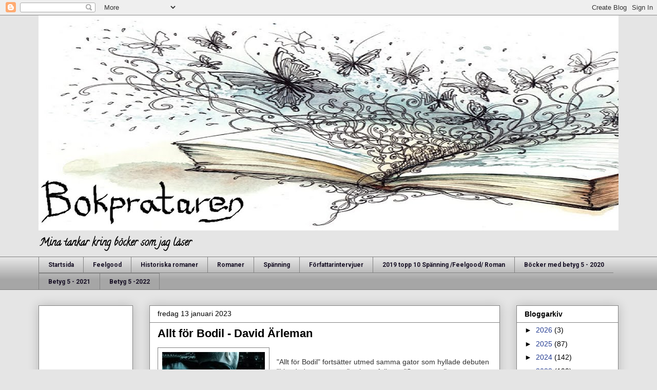

--- FILE ---
content_type: text/html; charset=UTF-8
request_url: https://bokprataren.blogspot.com/2023/01/allt-for-bodil-david-arleman.html?m=0
body_size: 23578
content:
<!DOCTYPE html>
<html class='v2' dir='ltr' lang='sv'>
<head>
<link href='https://www.blogger.com/static/v1/widgets/335934321-css_bundle_v2.css' rel='stylesheet' type='text/css'/>
<meta content='width=1100' name='viewport'/>
<meta content='text/html; charset=UTF-8' http-equiv='Content-Type'/>
<meta content='blogger' name='generator'/>
<link href='https://bokprataren.blogspot.com/favicon.ico' rel='icon' type='image/x-icon'/>
<link href='https://bokprataren.blogspot.com/2023/01/allt-for-bodil-david-arleman.html' rel='canonical'/>
<link rel="alternate" type="application/atom+xml" title="Bokprataren - Atom" href="https://bokprataren.blogspot.com/feeds/posts/default" />
<link rel="alternate" type="application/rss+xml" title="Bokprataren - RSS" href="https://bokprataren.blogspot.com/feeds/posts/default?alt=rss" />
<link rel="service.post" type="application/atom+xml" title="Bokprataren - Atom" href="https://www.blogger.com/feeds/3591826960380640091/posts/default" />

<link rel="alternate" type="application/atom+xml" title="Bokprataren - Atom" href="https://bokprataren.blogspot.com/feeds/2827176486113743644/comments/default" />
<!--Can't find substitution for tag [blog.ieCssRetrofitLinks]-->
<link href='https://blogger.googleusercontent.com/img/b/R29vZ2xl/AVvXsEhbaUO5nbgmyAZlRgc-taOY2BsMbiEyv5aGrhxj4c4Tv0l5RQg77CUcMh4E479byyeeNnIcvzQkU_ozZj5KlaWqWfgYeHAcb6FZPgURpx6JR7PPRGAngY-8VxB8rw4Aiwa0o33gewv9Mr73zXvPVSKpQRpg5yRYk8ccxGC-Zptd927iMQN4VROEk3RiiQ/s1600/allt-for-bodil.jpg' rel='image_src'/>
<meta content='https://bokprataren.blogspot.com/2023/01/allt-for-bodil-david-arleman.html' property='og:url'/>
<meta content='Allt för Bodil - David Ärleman' property='og:title'/>
<meta content='bok, böcker, bokprataren, recensioner, tankar' property='og:description'/>
<meta content='https://blogger.googleusercontent.com/img/b/R29vZ2xl/AVvXsEhbaUO5nbgmyAZlRgc-taOY2BsMbiEyv5aGrhxj4c4Tv0l5RQg77CUcMh4E479byyeeNnIcvzQkU_ozZj5KlaWqWfgYeHAcb6FZPgURpx6JR7PPRGAngY-8VxB8rw4Aiwa0o33gewv9Mr73zXvPVSKpQRpg5yRYk8ccxGC-Zptd927iMQN4VROEk3RiiQ/w1200-h630-p-k-no-nu/allt-for-bodil.jpg' property='og:image'/>
<title>Bokprataren: Allt för Bodil - David Ärleman</title>
<style type='text/css'>@font-face{font-family:'Calligraffitti';font-style:normal;font-weight:400;font-display:swap;src:url(//fonts.gstatic.com/s/calligraffitti/v20/46k2lbT3XjDVqJw3DCmCFjE0vkFeOZdjppN_.woff2)format('woff2');unicode-range:U+0000-00FF,U+0131,U+0152-0153,U+02BB-02BC,U+02C6,U+02DA,U+02DC,U+0304,U+0308,U+0329,U+2000-206F,U+20AC,U+2122,U+2191,U+2193,U+2212,U+2215,U+FEFF,U+FFFD;}@font-face{font-family:'Roboto';font-style:normal;font-weight:700;font-stretch:100%;font-display:swap;src:url(//fonts.gstatic.com/s/roboto/v50/KFOMCnqEu92Fr1ME7kSn66aGLdTylUAMQXC89YmC2DPNWuYjalmZiAr0klQmz24O0g.woff2)format('woff2');unicode-range:U+0460-052F,U+1C80-1C8A,U+20B4,U+2DE0-2DFF,U+A640-A69F,U+FE2E-FE2F;}@font-face{font-family:'Roboto';font-style:normal;font-weight:700;font-stretch:100%;font-display:swap;src:url(//fonts.gstatic.com/s/roboto/v50/KFOMCnqEu92Fr1ME7kSn66aGLdTylUAMQXC89YmC2DPNWuYjalmQiAr0klQmz24O0g.woff2)format('woff2');unicode-range:U+0301,U+0400-045F,U+0490-0491,U+04B0-04B1,U+2116;}@font-face{font-family:'Roboto';font-style:normal;font-weight:700;font-stretch:100%;font-display:swap;src:url(//fonts.gstatic.com/s/roboto/v50/KFOMCnqEu92Fr1ME7kSn66aGLdTylUAMQXC89YmC2DPNWuYjalmYiAr0klQmz24O0g.woff2)format('woff2');unicode-range:U+1F00-1FFF;}@font-face{font-family:'Roboto';font-style:normal;font-weight:700;font-stretch:100%;font-display:swap;src:url(//fonts.gstatic.com/s/roboto/v50/KFOMCnqEu92Fr1ME7kSn66aGLdTylUAMQXC89YmC2DPNWuYjalmXiAr0klQmz24O0g.woff2)format('woff2');unicode-range:U+0370-0377,U+037A-037F,U+0384-038A,U+038C,U+038E-03A1,U+03A3-03FF;}@font-face{font-family:'Roboto';font-style:normal;font-weight:700;font-stretch:100%;font-display:swap;src:url(//fonts.gstatic.com/s/roboto/v50/KFOMCnqEu92Fr1ME7kSn66aGLdTylUAMQXC89YmC2DPNWuYjalnoiAr0klQmz24O0g.woff2)format('woff2');unicode-range:U+0302-0303,U+0305,U+0307-0308,U+0310,U+0312,U+0315,U+031A,U+0326-0327,U+032C,U+032F-0330,U+0332-0333,U+0338,U+033A,U+0346,U+034D,U+0391-03A1,U+03A3-03A9,U+03B1-03C9,U+03D1,U+03D5-03D6,U+03F0-03F1,U+03F4-03F5,U+2016-2017,U+2034-2038,U+203C,U+2040,U+2043,U+2047,U+2050,U+2057,U+205F,U+2070-2071,U+2074-208E,U+2090-209C,U+20D0-20DC,U+20E1,U+20E5-20EF,U+2100-2112,U+2114-2115,U+2117-2121,U+2123-214F,U+2190,U+2192,U+2194-21AE,U+21B0-21E5,U+21F1-21F2,U+21F4-2211,U+2213-2214,U+2216-22FF,U+2308-230B,U+2310,U+2319,U+231C-2321,U+2336-237A,U+237C,U+2395,U+239B-23B7,U+23D0,U+23DC-23E1,U+2474-2475,U+25AF,U+25B3,U+25B7,U+25BD,U+25C1,U+25CA,U+25CC,U+25FB,U+266D-266F,U+27C0-27FF,U+2900-2AFF,U+2B0E-2B11,U+2B30-2B4C,U+2BFE,U+3030,U+FF5B,U+FF5D,U+1D400-1D7FF,U+1EE00-1EEFF;}@font-face{font-family:'Roboto';font-style:normal;font-weight:700;font-stretch:100%;font-display:swap;src:url(//fonts.gstatic.com/s/roboto/v50/KFOMCnqEu92Fr1ME7kSn66aGLdTylUAMQXC89YmC2DPNWuYjaln6iAr0klQmz24O0g.woff2)format('woff2');unicode-range:U+0001-000C,U+000E-001F,U+007F-009F,U+20DD-20E0,U+20E2-20E4,U+2150-218F,U+2190,U+2192,U+2194-2199,U+21AF,U+21E6-21F0,U+21F3,U+2218-2219,U+2299,U+22C4-22C6,U+2300-243F,U+2440-244A,U+2460-24FF,U+25A0-27BF,U+2800-28FF,U+2921-2922,U+2981,U+29BF,U+29EB,U+2B00-2BFF,U+4DC0-4DFF,U+FFF9-FFFB,U+10140-1018E,U+10190-1019C,U+101A0,U+101D0-101FD,U+102E0-102FB,U+10E60-10E7E,U+1D2C0-1D2D3,U+1D2E0-1D37F,U+1F000-1F0FF,U+1F100-1F1AD,U+1F1E6-1F1FF,U+1F30D-1F30F,U+1F315,U+1F31C,U+1F31E,U+1F320-1F32C,U+1F336,U+1F378,U+1F37D,U+1F382,U+1F393-1F39F,U+1F3A7-1F3A8,U+1F3AC-1F3AF,U+1F3C2,U+1F3C4-1F3C6,U+1F3CA-1F3CE,U+1F3D4-1F3E0,U+1F3ED,U+1F3F1-1F3F3,U+1F3F5-1F3F7,U+1F408,U+1F415,U+1F41F,U+1F426,U+1F43F,U+1F441-1F442,U+1F444,U+1F446-1F449,U+1F44C-1F44E,U+1F453,U+1F46A,U+1F47D,U+1F4A3,U+1F4B0,U+1F4B3,U+1F4B9,U+1F4BB,U+1F4BF,U+1F4C8-1F4CB,U+1F4D6,U+1F4DA,U+1F4DF,U+1F4E3-1F4E6,U+1F4EA-1F4ED,U+1F4F7,U+1F4F9-1F4FB,U+1F4FD-1F4FE,U+1F503,U+1F507-1F50B,U+1F50D,U+1F512-1F513,U+1F53E-1F54A,U+1F54F-1F5FA,U+1F610,U+1F650-1F67F,U+1F687,U+1F68D,U+1F691,U+1F694,U+1F698,U+1F6AD,U+1F6B2,U+1F6B9-1F6BA,U+1F6BC,U+1F6C6-1F6CF,U+1F6D3-1F6D7,U+1F6E0-1F6EA,U+1F6F0-1F6F3,U+1F6F7-1F6FC,U+1F700-1F7FF,U+1F800-1F80B,U+1F810-1F847,U+1F850-1F859,U+1F860-1F887,U+1F890-1F8AD,U+1F8B0-1F8BB,U+1F8C0-1F8C1,U+1F900-1F90B,U+1F93B,U+1F946,U+1F984,U+1F996,U+1F9E9,U+1FA00-1FA6F,U+1FA70-1FA7C,U+1FA80-1FA89,U+1FA8F-1FAC6,U+1FACE-1FADC,U+1FADF-1FAE9,U+1FAF0-1FAF8,U+1FB00-1FBFF;}@font-face{font-family:'Roboto';font-style:normal;font-weight:700;font-stretch:100%;font-display:swap;src:url(//fonts.gstatic.com/s/roboto/v50/KFOMCnqEu92Fr1ME7kSn66aGLdTylUAMQXC89YmC2DPNWuYjalmbiAr0klQmz24O0g.woff2)format('woff2');unicode-range:U+0102-0103,U+0110-0111,U+0128-0129,U+0168-0169,U+01A0-01A1,U+01AF-01B0,U+0300-0301,U+0303-0304,U+0308-0309,U+0323,U+0329,U+1EA0-1EF9,U+20AB;}@font-face{font-family:'Roboto';font-style:normal;font-weight:700;font-stretch:100%;font-display:swap;src:url(//fonts.gstatic.com/s/roboto/v50/KFOMCnqEu92Fr1ME7kSn66aGLdTylUAMQXC89YmC2DPNWuYjalmaiAr0klQmz24O0g.woff2)format('woff2');unicode-range:U+0100-02BA,U+02BD-02C5,U+02C7-02CC,U+02CE-02D7,U+02DD-02FF,U+0304,U+0308,U+0329,U+1D00-1DBF,U+1E00-1E9F,U+1EF2-1EFF,U+2020,U+20A0-20AB,U+20AD-20C0,U+2113,U+2C60-2C7F,U+A720-A7FF;}@font-face{font-family:'Roboto';font-style:normal;font-weight:700;font-stretch:100%;font-display:swap;src:url(//fonts.gstatic.com/s/roboto/v50/KFOMCnqEu92Fr1ME7kSn66aGLdTylUAMQXC89YmC2DPNWuYjalmUiAr0klQmz24.woff2)format('woff2');unicode-range:U+0000-00FF,U+0131,U+0152-0153,U+02BB-02BC,U+02C6,U+02DA,U+02DC,U+0304,U+0308,U+0329,U+2000-206F,U+20AC,U+2122,U+2191,U+2193,U+2212,U+2215,U+FEFF,U+FFFD;}@font-face{font-family:'Unkempt';font-style:normal;font-weight:700;font-display:swap;src:url(//fonts.gstatic.com/s/unkempt/v22/2EbiL-Z2DFZue0DScTow5zK5qtxtX88.woff2)format('woff2');unicode-range:U+0000-00FF,U+0131,U+0152-0153,U+02BB-02BC,U+02C6,U+02DA,U+02DC,U+0304,U+0308,U+0329,U+2000-206F,U+20AC,U+2122,U+2191,U+2193,U+2212,U+2215,U+FEFF,U+FFFD;}</style>
<style id='page-skin-1' type='text/css'><!--
/*
-----------------------------------------------
Blogger Template Style
Name:     Awesome Inc.
Designer: Tina Chen
URL:      tinachen.org
----------------------------------------------- */
/* Content
----------------------------------------------- */
body {
font: normal normal 14px Arial, Tahoma, Helvetica, FreeSans, sans-serif;
color: #000000;
background: #e5e5e5 none no-repeat scroll center center;
}
html body .content-outer {
min-width: 0;
max-width: 100%;
width: 100%;
}
a:link {
text-decoration: none;
color: #243c92;
}
a:visited {
text-decoration: none;
color: #171025;
}
a:hover {
text-decoration: underline;
color: #243c92;
}
.body-fauxcolumn-outer .cap-top {
position: absolute;
z-index: 1;
height: 276px;
width: 100%;
background: transparent none repeat-x scroll top left;
_background-image: none;
}
/* Columns
----------------------------------------------- */
.content-inner {
padding: 0;
}
.header-inner .section {
margin: 0 16px;
}
.tabs-inner .section {
margin: 0 16px;
}
.main-inner {
padding-top: 30px;
}
.main-inner .column-center-inner,
.main-inner .column-left-inner,
.main-inner .column-right-inner {
padding: 0 5px;
}
*+html body .main-inner .column-center-inner {
margin-top: -30px;
}
#layout .main-inner .column-center-inner {
margin-top: 0;
}
/* Header
----------------------------------------------- */
.header-outer {
margin: 0 0 0 0;
background: rgba(0, 0, 0, 0) none repeat scroll 0 0;
}
.Header h1 {
font: normal bold 80px Unkempt;
color: #000000;
text-shadow: 0 0 -1px #000000;
}
.Header h1 a {
color: #000000;
}
.Header .description {
font: normal bold 20px Calligraffitti;
color: #000000;
}
.header-inner .Header .titlewrapper,
.header-inner .Header .descriptionwrapper {
padding-left: 0;
padding-right: 0;
margin-bottom: 0;
}
.header-inner .Header .titlewrapper {
padding-top: 22px;
}
/* Tabs
----------------------------------------------- */
.tabs-outer {
overflow: hidden;
position: relative;
background: #e5e5e5 url(https://resources.blogblog.com/blogblog/data/1kt/awesomeinc/tabs_gradient_light.png) repeat scroll 0 0;
}
#layout .tabs-outer {
overflow: visible;
}
.tabs-cap-top, .tabs-cap-bottom {
position: absolute;
width: 100%;
border-top: 1px solid #818181;
}
.tabs-cap-bottom {
bottom: 0;
}
.tabs-inner .widget li a {
display: inline-block;
margin: 0;
padding: .6em 1.5em;
font: normal bold 12px Roboto;
color: #171025;
border-top: 1px solid #818181;
border-bottom: 1px solid #818181;
border-left: 1px solid #818181;
height: 16px;
line-height: 16px;
}
.tabs-inner .widget li:last-child a {
border-right: 1px solid #818181;
}
.tabs-inner .widget li.selected a, .tabs-inner .widget li a:hover {
background: #000000 url(https://resources.blogblog.com/blogblog/data/1kt/awesomeinc/tabs_gradient_light.png) repeat-x scroll 0 -100px;
color: #ffffff;
}
/* Headings
----------------------------------------------- */
h2 {
font: normal bold 14px Arial, Tahoma, Helvetica, FreeSans, sans-serif;
color: #000000;
}
/* Widgets
----------------------------------------------- */
.main-inner .section {
margin: 0 27px;
padding: 0;
}
.main-inner .column-left-outer,
.main-inner .column-right-outer {
margin-top: 0;
}
#layout .main-inner .column-left-outer,
#layout .main-inner .column-right-outer {
margin-top: 0;
}
.main-inner .column-left-inner,
.main-inner .column-right-inner {
background: rgba(0, 0, 0, 0) none repeat 0 0;
-moz-box-shadow: 0 0 0 rgba(0, 0, 0, .2);
-webkit-box-shadow: 0 0 0 rgba(0, 0, 0, .2);
-goog-ms-box-shadow: 0 0 0 rgba(0, 0, 0, .2);
box-shadow: 0 0 0 rgba(0, 0, 0, .2);
-moz-border-radius: 0;
-webkit-border-radius: 0;
-goog-ms-border-radius: 0;
border-radius: 0;
}
#layout .main-inner .column-left-inner,
#layout .main-inner .column-right-inner {
margin-top: 0;
}
.sidebar .widget {
font: normal normal 14px Arial, Tahoma, Helvetica, FreeSans, sans-serif;
color: #000000;
}
.sidebar .widget a:link {
color: #243c92;
}
.sidebar .widget a:visited {
color: #171025;
}
.sidebar .widget a:hover {
color: #243c92;
}
.sidebar .widget h2 {
text-shadow: 0 0 -1px #000000;
}
.main-inner .widget {
background-color: #ffffff;
border: 1px solid #818181;
padding: 0 15px 15px;
margin: 20px -16px;
-moz-box-shadow: 0 0 20px rgba(0, 0, 0, .2);
-webkit-box-shadow: 0 0 20px rgba(0, 0, 0, .2);
-goog-ms-box-shadow: 0 0 20px rgba(0, 0, 0, .2);
box-shadow: 0 0 20px rgba(0, 0, 0, .2);
-moz-border-radius: 0;
-webkit-border-radius: 0;
-goog-ms-border-radius: 0;
border-radius: 0;
}
.main-inner .widget h2 {
margin: 0 -15px;
padding: .6em 15px .5em;
border-bottom: 1px solid rgba(0, 0, 0, 0);
}
.footer-inner .widget h2 {
padding: 0 0 .4em;
border-bottom: 1px solid rgba(0, 0, 0, 0);
}
.main-inner .widget h2 + div, .footer-inner .widget h2 + div {
border-top: 1px solid #818181;
padding-top: 8px;
}
.main-inner .widget .widget-content {
margin: 0 -15px;
padding: 7px 15px 0;
}
.main-inner .widget ul, .main-inner .widget #ArchiveList ul.flat {
margin: -8px -15px 0;
padding: 0;
list-style: none;
}
.main-inner .widget #ArchiveList {
margin: -8px 0 0;
}
.main-inner .widget ul li, .main-inner .widget #ArchiveList ul.flat li {
padding: .5em 15px;
text-indent: 0;
color: #000000;
border-top: 1px solid #818181;
border-bottom: 1px solid rgba(0, 0, 0, 0);
}
.main-inner .widget #ArchiveList ul li {
padding-top: .25em;
padding-bottom: .25em;
}
.main-inner .widget ul li:first-child, .main-inner .widget #ArchiveList ul.flat li:first-child {
border-top: none;
}
.main-inner .widget ul li:last-child, .main-inner .widget #ArchiveList ul.flat li:last-child {
border-bottom: none;
}
.post-body {
position: relative;
}
.main-inner .widget .post-body ul {
padding: 0 2.5em;
margin: .5em 0;
list-style: disc;
}
.main-inner .widget .post-body ul li {
padding: 0.25em 0;
margin-bottom: .25em;
color: #000000;
border: none;
}
.footer-inner .widget ul {
padding: 0;
list-style: none;
}
.widget .zippy {
color: #000000;
}
/* Posts
----------------------------------------------- */
body .main-inner .Blog {
padding: 0;
margin-bottom: 1em;
background-color: transparent;
border: none;
-moz-box-shadow: 0 0 0 rgba(0, 0, 0, 0);
-webkit-box-shadow: 0 0 0 rgba(0, 0, 0, 0);
-goog-ms-box-shadow: 0 0 0 rgba(0, 0, 0, 0);
box-shadow: 0 0 0 rgba(0, 0, 0, 0);
}
.main-inner .section:last-child .Blog:last-child {
padding: 0;
margin-bottom: 1em;
}
.main-inner .widget h2.date-header {
margin: 0 -15px 1px;
padding: 0 0 0 0;
font: normal normal 14px Arial, Tahoma, Helvetica, FreeSans, sans-serif;
color: #000000;
background: transparent none no-repeat scroll top left;
border-top: 0 solid #818181;
border-bottom: 1px solid rgba(0, 0, 0, 0);
-moz-border-radius-topleft: 0;
-moz-border-radius-topright: 0;
-webkit-border-top-left-radius: 0;
-webkit-border-top-right-radius: 0;
border-top-left-radius: 0;
border-top-right-radius: 0;
position: static;
bottom: 100%;
right: 15px;
text-shadow: 0 0 -1px #000000;
}
.main-inner .widget h2.date-header span {
font: normal normal 14px Arial, Tahoma, Helvetica, FreeSans, sans-serif;
display: block;
padding: .5em 15px;
border-left: 0 solid #818181;
border-right: 0 solid #818181;
}
.date-outer {
position: relative;
margin: 30px 0 20px;
padding: 0 15px;
background-color: #ffffff;
border: 1px solid #818181;
-moz-box-shadow: 0 0 20px rgba(0, 0, 0, .2);
-webkit-box-shadow: 0 0 20px rgba(0, 0, 0, .2);
-goog-ms-box-shadow: 0 0 20px rgba(0, 0, 0, .2);
box-shadow: 0 0 20px rgba(0, 0, 0, .2);
-moz-border-radius: 0;
-webkit-border-radius: 0;
-goog-ms-border-radius: 0;
border-radius: 0;
}
.date-outer:first-child {
margin-top: 0;
}
.date-outer:last-child {
margin-bottom: 20px;
-moz-border-radius-bottomleft: 0;
-moz-border-radius-bottomright: 0;
-webkit-border-bottom-left-radius: 0;
-webkit-border-bottom-right-radius: 0;
-goog-ms-border-bottom-left-radius: 0;
-goog-ms-border-bottom-right-radius: 0;
border-bottom-left-radius: 0;
border-bottom-right-radius: 0;
}
.date-posts {
margin: 0 -15px;
padding: 0 15px;
clear: both;
}
.post-outer, .inline-ad {
border-top: 1px solid #818181;
margin: 0 -15px;
padding: 15px 15px;
}
.post-outer {
padding-bottom: 10px;
}
.post-outer:first-child {
padding-top: 0;
border-top: none;
}
.post-outer:last-child, .inline-ad:last-child {
border-bottom: none;
}
.post-body {
position: relative;
}
.post-body img {
padding: 8px;
background: rgba(0, 0, 0, 0);
border: 1px solid #818181;
-moz-box-shadow: 0 0 0 rgba(0, 0, 0, .2);
-webkit-box-shadow: 0 0 0 rgba(0, 0, 0, .2);
box-shadow: 0 0 0 rgba(0, 0, 0, .2);
-moz-border-radius: 0;
-webkit-border-radius: 0;
border-radius: 0;
}
h3.post-title, h4 {
font: normal bold 22px Arial, Tahoma, Helvetica, FreeSans, sans-serif;
color: #000000;
}
h3.post-title a {
font: normal bold 22px Arial, Tahoma, Helvetica, FreeSans, sans-serif;
color: #000000;
}
h3.post-title a:hover {
color: #243c92;
text-decoration: underline;
}
.post-header {
margin: 0 0 1em;
}
.post-body {
line-height: 1.4;
}
.post-outer h2 {
color: #000000;
}
.post-footer {
margin: 1.5em 0 0;
}
#blog-pager {
padding: 15px;
font-size: 120%;
background-color: #ffffff;
border: 1px solid #818181;
-moz-box-shadow: 0 0 20px rgba(0, 0, 0, .2);
-webkit-box-shadow: 0 0 20px rgba(0, 0, 0, .2);
-goog-ms-box-shadow: 0 0 20px rgba(0, 0, 0, .2);
box-shadow: 0 0 20px rgba(0, 0, 0, .2);
-moz-border-radius: 0;
-webkit-border-radius: 0;
-goog-ms-border-radius: 0;
border-radius: 0;
-moz-border-radius-topleft: 0;
-moz-border-radius-topright: 0;
-webkit-border-top-left-radius: 0;
-webkit-border-top-right-radius: 0;
-goog-ms-border-top-left-radius: 0;
-goog-ms-border-top-right-radius: 0;
border-top-left-radius: 0;
border-top-right-radius-topright: 0;
margin-top: 1em;
}
.blog-feeds, .post-feeds {
margin: 1em 0;
text-align: center;
color: #000000;
}
.blog-feeds a, .post-feeds a {
color: #243c92;
}
.blog-feeds a:visited, .post-feeds a:visited {
color: #171025;
}
.blog-feeds a:hover, .post-feeds a:hover {
color: #243c92;
}
.post-outer .comments {
margin-top: 2em;
}
/* Comments
----------------------------------------------- */
.comments .comments-content .icon.blog-author {
background-repeat: no-repeat;
background-image: url([data-uri]);
}
.comments .comments-content .loadmore a {
border-top: 1px solid #818181;
border-bottom: 1px solid #818181;
}
.comments .continue {
border-top: 2px solid #818181;
}
/* Footer
----------------------------------------------- */
.footer-outer {
margin: -20px 0 -1px;
padding: 20px 0 0;
color: #000000;
overflow: hidden;
}
.footer-fauxborder-left {
border-top: 1px solid #818181;
background: #ffffff none repeat scroll 0 0;
-moz-box-shadow: 0 0 20px rgba(0, 0, 0, .2);
-webkit-box-shadow: 0 0 20px rgba(0, 0, 0, .2);
-goog-ms-box-shadow: 0 0 20px rgba(0, 0, 0, .2);
box-shadow: 0 0 20px rgba(0, 0, 0, .2);
margin: 0 -20px;
}
/* Mobile
----------------------------------------------- */
body.mobile {
background-size: auto;
}
.mobile .body-fauxcolumn-outer {
background: transparent none repeat scroll top left;
}
*+html body.mobile .main-inner .column-center-inner {
margin-top: 0;
}
.mobile .main-inner .widget {
padding: 0 0 15px;
}
.mobile .main-inner .widget h2 + div,
.mobile .footer-inner .widget h2 + div {
border-top: none;
padding-top: 0;
}
.mobile .footer-inner .widget h2 {
padding: 0.5em 0;
border-bottom: none;
}
.mobile .main-inner .widget .widget-content {
margin: 0;
padding: 7px 0 0;
}
.mobile .main-inner .widget ul,
.mobile .main-inner .widget #ArchiveList ul.flat {
margin: 0 -15px 0;
}
.mobile .main-inner .widget h2.date-header {
right: 0;
}
.mobile .date-header span {
padding: 0.4em 0;
}
.mobile .date-outer:first-child {
margin-bottom: 0;
border: 1px solid #818181;
-moz-border-radius-topleft: 0;
-moz-border-radius-topright: 0;
-webkit-border-top-left-radius: 0;
-webkit-border-top-right-radius: 0;
-goog-ms-border-top-left-radius: 0;
-goog-ms-border-top-right-radius: 0;
border-top-left-radius: 0;
border-top-right-radius: 0;
}
.mobile .date-outer {
border-color: #818181;
border-width: 0 1px 1px;
}
.mobile .date-outer:last-child {
margin-bottom: 0;
}
.mobile .main-inner {
padding: 0;
}
.mobile .header-inner .section {
margin: 0;
}
.mobile .post-outer, .mobile .inline-ad {
padding: 5px 0;
}
.mobile .tabs-inner .section {
margin: 0 10px;
}
.mobile .main-inner .widget h2 {
margin: 0;
padding: 0;
}
.mobile .main-inner .widget h2.date-header span {
padding: 0;
}
.mobile .main-inner .widget .widget-content {
margin: 0;
padding: 7px 0 0;
}
.mobile #blog-pager {
border: 1px solid transparent;
background: #ffffff none repeat scroll 0 0;
}
.mobile .main-inner .column-left-inner,
.mobile .main-inner .column-right-inner {
background: rgba(0, 0, 0, 0) none repeat 0 0;
-moz-box-shadow: none;
-webkit-box-shadow: none;
-goog-ms-box-shadow: none;
box-shadow: none;
}
.mobile .date-posts {
margin: 0;
padding: 0;
}
.mobile .footer-fauxborder-left {
margin: 0;
border-top: inherit;
}
.mobile .main-inner .section:last-child .Blog:last-child {
margin-bottom: 0;
}
.mobile-index-contents {
color: #000000;
}
.mobile .mobile-link-button {
background: #243c92 url(https://resources.blogblog.com/blogblog/data/1kt/awesomeinc/tabs_gradient_light.png) repeat scroll 0 0;
}
.mobile-link-button a:link, .mobile-link-button a:visited {
color: #ffffff;
}
.mobile .tabs-inner .PageList .widget-content {
background: transparent;
border-top: 1px solid;
border-color: #818181;
color: #171025;
}
.mobile .tabs-inner .PageList .widget-content .pagelist-arrow {
border-left: 1px solid #818181;
}

--></style>
<style id='template-skin-1' type='text/css'><!--
body {
min-width: 1162px;
}
.content-outer, .content-fauxcolumn-outer, .region-inner {
min-width: 1162px;
max-width: 1162px;
_width: 1162px;
}
.main-inner .columns {
padding-left: 216px;
padding-right: 231px;
}
.main-inner .fauxcolumn-center-outer {
left: 216px;
right: 231px;
/* IE6 does not respect left and right together */
_width: expression(this.parentNode.offsetWidth -
parseInt("216px") -
parseInt("231px") + 'px');
}
.main-inner .fauxcolumn-left-outer {
width: 216px;
}
.main-inner .fauxcolumn-right-outer {
width: 231px;
}
.main-inner .column-left-outer {
width: 216px;
right: 100%;
margin-left: -216px;
}
.main-inner .column-right-outer {
width: 231px;
margin-right: -231px;
}
#layout {
min-width: 0;
}
#layout .content-outer {
min-width: 0;
width: 800px;
}
#layout .region-inner {
min-width: 0;
width: auto;
}
body#layout div.add_widget {
padding: 8px;
}
body#layout div.add_widget a {
margin-left: 32px;
}
--></style>
<link href='https://www.blogger.com/dyn-css/authorization.css?targetBlogID=3591826960380640091&amp;zx=5a84e75c-6d3e-4c25-a58f-a5a04b067f29' media='none' onload='if(media!=&#39;all&#39;)media=&#39;all&#39;' rel='stylesheet'/><noscript><link href='https://www.blogger.com/dyn-css/authorization.css?targetBlogID=3591826960380640091&amp;zx=5a84e75c-6d3e-4c25-a58f-a5a04b067f29' rel='stylesheet'/></noscript>
<meta name='google-adsense-platform-account' content='ca-host-pub-1556223355139109'/>
<meta name='google-adsense-platform-domain' content='blogspot.com'/>

<!-- data-ad-client=ca-pub-2750372231062088 -->

<link rel="stylesheet" href="https://fonts.googleapis.com/css2?display=swap&family=Pacifico"></head>
<body class='loading variant-light'>
<div class='navbar section' id='navbar' name='Navbar'><div class='widget Navbar' data-version='1' id='Navbar1'><script type="text/javascript">
    function setAttributeOnload(object, attribute, val) {
      if(window.addEventListener) {
        window.addEventListener('load',
          function(){ object[attribute] = val; }, false);
      } else {
        window.attachEvent('onload', function(){ object[attribute] = val; });
      }
    }
  </script>
<div id="navbar-iframe-container"></div>
<script type="text/javascript" src="https://apis.google.com/js/platform.js"></script>
<script type="text/javascript">
      gapi.load("gapi.iframes:gapi.iframes.style.bubble", function() {
        if (gapi.iframes && gapi.iframes.getContext) {
          gapi.iframes.getContext().openChild({
              url: 'https://www.blogger.com/navbar/3591826960380640091?po\x3d2827176486113743644\x26origin\x3dhttps://bokprataren.blogspot.com',
              where: document.getElementById("navbar-iframe-container"),
              id: "navbar-iframe"
          });
        }
      });
    </script><script type="text/javascript">
(function() {
var script = document.createElement('script');
script.type = 'text/javascript';
script.src = '//pagead2.googlesyndication.com/pagead/js/google_top_exp.js';
var head = document.getElementsByTagName('head')[0];
if (head) {
head.appendChild(script);
}})();
</script>
</div></div>
<div class='body-fauxcolumns'>
<div class='fauxcolumn-outer body-fauxcolumn-outer'>
<div class='cap-top'>
<div class='cap-left'></div>
<div class='cap-right'></div>
</div>
<div class='fauxborder-left'>
<div class='fauxborder-right'></div>
<div class='fauxcolumn-inner'>
</div>
</div>
<div class='cap-bottom'>
<div class='cap-left'></div>
<div class='cap-right'></div>
</div>
</div>
</div>
<div class='content'>
<div class='content-fauxcolumns'>
<div class='fauxcolumn-outer content-fauxcolumn-outer'>
<div class='cap-top'>
<div class='cap-left'></div>
<div class='cap-right'></div>
</div>
<div class='fauxborder-left'>
<div class='fauxborder-right'></div>
<div class='fauxcolumn-inner'>
</div>
</div>
<div class='cap-bottom'>
<div class='cap-left'></div>
<div class='cap-right'></div>
</div>
</div>
</div>
<div class='content-outer'>
<div class='content-cap-top cap-top'>
<div class='cap-left'></div>
<div class='cap-right'></div>
</div>
<div class='fauxborder-left content-fauxborder-left'>
<div class='fauxborder-right content-fauxborder-right'></div>
<div class='content-inner'>
<header>
<div class='header-outer'>
<div class='header-cap-top cap-top'>
<div class='cap-left'></div>
<div class='cap-right'></div>
</div>
<div class='fauxborder-left header-fauxborder-left'>
<div class='fauxborder-right header-fauxborder-right'></div>
<div class='region-inner header-inner'>
<div class='header section' id='header' name='Rubrik'><div class='widget Header' data-version='1' id='Header1'>
<div id='header-inner'>
<a href='https://bokprataren.blogspot.com/?m=0' style='display: block'>
<img alt='Bokprataren' height='419px; ' id='Header1_headerimg' src='https://blogger.googleusercontent.com/img/b/R29vZ2xl/AVvXsEhKyXjTUmoJ63FRcqkbr437K6oRb-ZrYIF-CqYzTWNLy76l315KrVzP7NWOD3S52oabe4El3upHKk8HXV2RvDg075DFEwPB5mZIJq5s8QorlpRMJfTz-qfDr2QjnXvzxUwjJM45elHfTrMO/s1600/beskuren+bok.jpg' style='display: block' width='1600px; '/>
</a>
<div class='descriptionwrapper'>
<p class='description'><span>Mina tankar kring böcker som jag läser</span></p>
</div>
</div>
</div></div>
</div>
</div>
<div class='header-cap-bottom cap-bottom'>
<div class='cap-left'></div>
<div class='cap-right'></div>
</div>
</div>
</header>
<div class='tabs-outer'>
<div class='tabs-cap-top cap-top'>
<div class='cap-left'></div>
<div class='cap-right'></div>
</div>
<div class='fauxborder-left tabs-fauxborder-left'>
<div class='fauxborder-right tabs-fauxborder-right'></div>
<div class='region-inner tabs-inner'>
<div class='tabs section' id='crosscol' name='Alla kolumner'><div class='widget PageList' data-version='1' id='PageList1'>
<h2>Sidor</h2>
<div class='widget-content'>
<ul>
<li>
<a href='https://bokprataren.blogspot.com/'>Startsida</a>
</li>
<li>
<a href='https://bokprataren.blogspot.com/p/feel-good.html?m=0'>Feelgood </a>
</li>
<li>
<a href='https://bokprataren.blogspot.com/p/historiska-romaner.html?m=0'>Historiska romaner</a>
</li>
<li>
<a href='https://bokprataren.blogspot.com/p/romaner.html?m=0'>Romaner</a>
</li>
<li>
<a href='https://bokprataren.blogspot.com/p/deckare.html?m=0'>Spänning</a>
</li>
<li>
<a href='https://bokprataren.blogspot.com/p/forfattarintervjuer.html?m=0'>Författarintervjuer </a>
</li>
<li>
<a href='https://bokprataren.blogspot.com/p/2019-ars.html?m=0'>2019 topp 10 Spänning /Feelgood/ Roman</a>
</li>
<li>
<a href='https://bokprataren.blogspot.com/p/bocker-med-betyg-5-2020.html?m=0'>Böcker med betyg 5 - 2020</a>
</li>
<li>
<a href='https://bokprataren.blogspot.com/p/betyg-5-2021.html?m=0'>Betyg 5 - 2021</a>
</li>
<li>
<a href='https://bokprataren.blogspot.com/p/betyg-5-2022.html'>Betyg 5 -2022 </a>
</li>
</ul>
<div class='clear'></div>
</div>
</div></div>
<div class='tabs no-items section' id='crosscol-overflow' name='Cross-Column 2'></div>
</div>
</div>
<div class='tabs-cap-bottom cap-bottom'>
<div class='cap-left'></div>
<div class='cap-right'></div>
</div>
</div>
<div class='main-outer'>
<div class='main-cap-top cap-top'>
<div class='cap-left'></div>
<div class='cap-right'></div>
</div>
<div class='fauxborder-left main-fauxborder-left'>
<div class='fauxborder-right main-fauxborder-right'></div>
<div class='region-inner main-inner'>
<div class='columns fauxcolumns'>
<div class='fauxcolumn-outer fauxcolumn-center-outer'>
<div class='cap-top'>
<div class='cap-left'></div>
<div class='cap-right'></div>
</div>
<div class='fauxborder-left'>
<div class='fauxborder-right'></div>
<div class='fauxcolumn-inner'>
</div>
</div>
<div class='cap-bottom'>
<div class='cap-left'></div>
<div class='cap-right'></div>
</div>
</div>
<div class='fauxcolumn-outer fauxcolumn-left-outer'>
<div class='cap-top'>
<div class='cap-left'></div>
<div class='cap-right'></div>
</div>
<div class='fauxborder-left'>
<div class='fauxborder-right'></div>
<div class='fauxcolumn-inner'>
</div>
</div>
<div class='cap-bottom'>
<div class='cap-left'></div>
<div class='cap-right'></div>
</div>
</div>
<div class='fauxcolumn-outer fauxcolumn-right-outer'>
<div class='cap-top'>
<div class='cap-left'></div>
<div class='cap-right'></div>
</div>
<div class='fauxborder-left'>
<div class='fauxborder-right'></div>
<div class='fauxcolumn-inner'>
</div>
</div>
<div class='cap-bottom'>
<div class='cap-left'></div>
<div class='cap-right'></div>
</div>
</div>
<!-- corrects IE6 width calculation -->
<div class='columns-inner'>
<div class='column-center-outer'>
<div class='column-center-inner'>
<div class='main section' id='main' name='Huvudsektion'><div class='widget Blog' data-version='1' id='Blog1'>
<div class='blog-posts hfeed'>

          <div class="date-outer">
        
<h2 class='date-header'><span>fredag 13 januari 2023</span></h2>

          <div class="date-posts">
        
<div class='post-outer'>
<div class='post hentry uncustomized-post-template' itemprop='blogPost' itemscope='itemscope' itemtype='http://schema.org/BlogPosting'>
<meta content='https://blogger.googleusercontent.com/img/b/R29vZ2xl/AVvXsEhbaUO5nbgmyAZlRgc-taOY2BsMbiEyv5aGrhxj4c4Tv0l5RQg77CUcMh4E479byyeeNnIcvzQkU_ozZj5KlaWqWfgYeHAcb6FZPgURpx6JR7PPRGAngY-8VxB8rw4Aiwa0o33gewv9Mr73zXvPVSKpQRpg5yRYk8ccxGC-Zptd927iMQN4VROEk3RiiQ/s1600/allt-for-bodil.jpg' itemprop='image_url'/>
<meta content='3591826960380640091' itemprop='blogId'/>
<meta content='2827176486113743644' itemprop='postId'/>
<a name='2827176486113743644'></a>
<h3 class='post-title entry-title' itemprop='name'>
Allt för Bodil - David Ärleman
</h3>
<div class='post-header'>
<div class='post-header-line-1'></div>
</div>
<div class='post-body entry-content' id='post-body-2827176486113743644' itemprop='description articleBody'>
<p></p><div class="separator" style="clear: both; text-align: center;"><a href="https://blogger.googleusercontent.com/img/b/R29vZ2xl/AVvXsEhbaUO5nbgmyAZlRgc-taOY2BsMbiEyv5aGrhxj4c4Tv0l5RQg77CUcMh4E479byyeeNnIcvzQkU_ozZj5KlaWqWfgYeHAcb6FZPgURpx6JR7PPRGAngY-8VxB8rw4Aiwa0o33gewv9Mr73zXvPVSKpQRpg5yRYk8ccxGC-Zptd927iMQN4VROEk3RiiQ/s298/allt-for-bodil.jpg" style="clear: left; float: left; margin-bottom: 1em; margin-right: 1em;"><img border="0" data-original-height="298" data-original-width="200" height="298" loading="lazy" src="https://blogger.googleusercontent.com/img/b/R29vZ2xl/AVvXsEhbaUO5nbgmyAZlRgc-taOY2BsMbiEyv5aGrhxj4c4Tv0l5RQg77CUcMh4E479byyeeNnIcvzQkU_ozZj5KlaWqWfgYeHAcb6FZPgURpx6JR7PPRGAngY-8VxB8rw4Aiwa0o33gewv9Mr73zXvPVSKpQRpg5yRYk8ccxGC-Zptd927iMQN4VROEk3RiiQ/s1600/allt-for-bodil.jpg" width="200" /></a></div><span style="font-family: arial;"><br /><span style="background-color: white; color: #333333;">"Allt för Bodil" fortsätter utmed samma gator som hyllade debuten "Lite död runt ögonen" och uppföljaren "Som natten".&nbsp;</span></span><p></p><p><span style="font-family: arial;"><span style="background-color: white; color: #333333;">Vi slår följe med den före detta missbrukaren och biltjuven Arto och 11-åriga dottern Bodil. I väntan på att baren han driver tillsammans med en vän ska gå ihop arbetar Arto extra som flyttgubbe åt ex-gangstern Rune. Men kan han lita på att Rune lämnat tjuvlivet eller riskerar Arto att åter dras mot avgrunden?&nbsp;</span></span></p><p><span style="font-family: arial;"><span style="background-color: white; color: #333333;">Samtidigt ger sig Bodil ensam ut på gatorna under sommarlovets första veckor. En natt blir hon vittne till ett hemskt brott, en händelse som för henne i en livsfarlig riktning. "Allt för Bodil" är en rå och ömsint Stockholmsskildring som avslutar sviten "Nattvak".</span>&nbsp;</span></p><p><span style="font-family: arial;"><br /></span></p><p><span style="font-family: arial;"><br /></span></p><p><span style="font-family: arial;">David gör det igen!</span></p><p><span style="font-family: arial;">Det här är en sådan här bok som man måste smälta innan man vågar skiva ner sina tankar. Inte på att den svår eller ointressant. Nej, här gäller det att hitta rätt ord, och det är svårt för när jag tänker efter, så kan ord inte beskriva denna mästerliga serie. Den har allt och lite till.</span></p><p><span style="font-family: arial;">Men jag gör ett litet försök.<br />En roman som trovärdigt skildrar sidor i samhället, som i alla fall inte jag kommer i kontakt med så ofta, på ett brutalt men inkännande sätt.&nbsp;<br />Stundtals är det väldigt jobbig att läsa och en och annan tår fälls, men samtidig levererar David hoppet mitt i allt det svåra och bitvis mörka.&nbsp;<br />Arto gestaltas med sådan värme trots allt strul och tokigheter han hamnar. Han är en karaktär som är lätt att både älska och bli tokgalen på. Bodils klokhet, rådighet och smarthet väcker starka känslor och modersinstinkten går på högvarv och ibland skulle jag vilja krypa in i boken och krama om och vägleda henne.</span></p><p><span style="background-color: white;"><span style="font-family: arial;">En väldigt gripande serie som går rakt in i hjärtat och där kommer den nog att stanna ett tag. Jag blev rörd och berörd.&nbsp;</span></span></p><p><span style="font-family: arial;">Tack David för en fantastisk serie. Nu väntar jag med spänning på vad du ska hitta på härnäst!</span></p><div style="background-color: white;"><b style="font-family: arial;">Titel:</b><span style="font-family: arial;">&nbsp;Allt för Bodil</span></div><div style="background-color: white;"><span style="font-family: arial;"><span style="font-weight: bold;">Författare:</span><a href="https://www.catharinaingelman-sundberg.com/?lang=sv" style="color: #171025; text-decoration-line: none;" target="_blank">&nbsp;</a><span style="color: #171025;">David Ärlemalm</span><br /><b>Utgiven av</b><a href="http://www.bokfabriken.se/produkt/minnesbararen/" style="color: #171025; text-decoration-line: none;" target="_blank">:</a><a href="http://www.norstedts.se/" style="color: #171025; text-decoration-line: none;" target="_blank">&nbsp;</a><a href="https://www.forum.se/" style="color: #171025; text-decoration-line: none;" target="_blank">Bokförlaget Forum</a></span></div><div style="background-color: white;"><b style="font-family: arial;">Ljudbok</b><span style="font-family: arial;"> -&nbsp;</span><span style="font-family: arial;">Niklas Engdahl</span></div>
<div style='clear: both;'></div>
</div>
<div class='post-footer'>
<div class='post-footer-line post-footer-line-1'>
<span class='post-author vcard'>
</span>
<span class='post-timestamp'>
kl.
<meta content='https://bokprataren.blogspot.com/2023/01/allt-for-bodil-david-arleman.html' itemprop='url'/>
<a class='timestamp-link' href='https://bokprataren.blogspot.com/2023/01/allt-for-bodil-david-arleman.html?m=0' rel='bookmark' title='permanent link'><abbr class='published' itemprop='datePublished' title='2023-01-13T16:03:00+01:00'>januari 13, 2023</abbr></a>
</span>
<span class='post-comment-link'>
</span>
<span class='post-icons'>
<span class='item-control blog-admin pid-503461583'>
<a href='https://www.blogger.com/post-edit.g?blogID=3591826960380640091&postID=2827176486113743644&from=pencil' title='Redigera inlägg'>
<img alt='' class='icon-action' height='18' src='https://resources.blogblog.com/img/icon18_edit_allbkg.gif' width='18'/>
</a>
</span>
</span>
<div class='post-share-buttons goog-inline-block'>
<a class='goog-inline-block share-button sb-email' href='https://www.blogger.com/share-post.g?blogID=3591826960380640091&postID=2827176486113743644&target=email' target='_blank' title='Skicka med e-post'><span class='share-button-link-text'>Skicka med e-post</span></a><a class='goog-inline-block share-button sb-blog' href='https://www.blogger.com/share-post.g?blogID=3591826960380640091&postID=2827176486113743644&target=blog' onclick='window.open(this.href, "_blank", "height=270,width=475"); return false;' target='_blank' title='BlogThis!'><span class='share-button-link-text'>BlogThis!</span></a><a class='goog-inline-block share-button sb-twitter' href='https://www.blogger.com/share-post.g?blogID=3591826960380640091&postID=2827176486113743644&target=twitter' target='_blank' title='Dela på X'><span class='share-button-link-text'>Dela på X</span></a><a class='goog-inline-block share-button sb-facebook' href='https://www.blogger.com/share-post.g?blogID=3591826960380640091&postID=2827176486113743644&target=facebook' onclick='window.open(this.href, "_blank", "height=430,width=640"); return false;' target='_blank' title='Dela på Facebook'><span class='share-button-link-text'>Dela på Facebook</span></a><a class='goog-inline-block share-button sb-pinterest' href='https://www.blogger.com/share-post.g?blogID=3591826960380640091&postID=2827176486113743644&target=pinterest' target='_blank' title='Dela på Pinterest'><span class='share-button-link-text'>Dela på Pinterest</span></a>
</div>
</div>
<div class='post-footer-line post-footer-line-2'>
<span class='post-labels'>
</span>
</div>
<div class='post-footer-line post-footer-line-3'>
<span class='post-location'>
</span>
</div>
</div>
</div>
<div class='comments' id='comments'>
<a name='comments'></a>
<h4>Inga kommentarer:</h4>
<div id='Blog1_comments-block-wrapper'>
<dl class='avatar-comment-indent' id='comments-block'>
</dl>
</div>
<p class='comment-footer'>
<div class='comment-form'>
<a name='comment-form'></a>
<h4 id='comment-post-message'>Skicka en kommentar</h4>
<p>
</p>
<a href='https://www.blogger.com/comment/frame/3591826960380640091?po=2827176486113743644&hl=sv&saa=85391&origin=https://bokprataren.blogspot.com' id='comment-editor-src'></a>
<iframe allowtransparency='true' class='blogger-iframe-colorize blogger-comment-from-post' frameborder='0' height='410px' id='comment-editor' name='comment-editor' src='' width='100%'></iframe>
<script src='https://www.blogger.com/static/v1/jsbin/2830521187-comment_from_post_iframe.js' type='text/javascript'></script>
<script type='text/javascript'>
      BLOG_CMT_createIframe('https://www.blogger.com/rpc_relay.html');
    </script>
</div>
</p>
</div>
</div>
<div class='inline-ad'>
<script async src="https://pagead2.googlesyndication.com/pagead/js/adsbygoogle.js?client=ca-pub-2750372231062088&host=ca-host-pub-1556223355139109" crossorigin="anonymous"></script>
<!-- bokprataren_main_Blog1_1x1_as -->
<ins class="adsbygoogle"
     style="display:block"
     data-ad-client="ca-pub-2750372231062088"
     data-ad-host="ca-host-pub-1556223355139109"
     data-ad-slot="9347411173"
     data-ad-format="auto"
     data-full-width-responsive="true"></ins>
<script>
(adsbygoogle = window.adsbygoogle || []).push({});
</script>
</div>

        </div></div>
      
</div>
<div class='blog-pager' id='blog-pager'>
<span id='blog-pager-newer-link'>
<a class='blog-pager-newer-link' href='https://bokprataren.blogspot.com/2023/01/nar-stormen-kom-rosamunde-pilcher.html?m=0' id='Blog1_blog-pager-newer-link' title='Senaste inlägg'>Senaste inlägg</a>
</span>
<span id='blog-pager-older-link'>
<a class='blog-pager-older-link' href='https://bokprataren.blogspot.com/2023/01/se-dig-brinna-anna-granlund.html?m=0' id='Blog1_blog-pager-older-link' title='Äldre inlägg'>Äldre inlägg</a>
</span>
<a class='home-link' href='https://bokprataren.blogspot.com/?m=0'>Startsida</a>
<div class='blog-mobile-link'>
<a href='https://bokprataren.blogspot.com/2023/01/allt-for-bodil-david-arleman.html?m=1'>Visa mobilversion</a>
</div>
</div>
<div class='clear'></div>
<div class='post-feeds'>
<div class='feed-links'>
Prenumerera på:
<a class='feed-link' href='https://bokprataren.blogspot.com/feeds/2827176486113743644/comments/default' target='_blank' type='application/atom+xml'>Kommentarer till inlägget (Atom)</a>
</div>
</div>
</div></div>
</div>
</div>
<div class='column-left-outer'>
<div class='column-left-inner'>
<aside>
<div class='sidebar section' id='sidebar-left-1'><div class='widget AdSense' data-version='1' id='AdSense1'>
<div class='widget-content'>
<script async src="https://pagead2.googlesyndication.com/pagead/js/adsbygoogle.js"></script>
<!-- bokprataren_sidebar-left-1_AdSense1_1x1_as -->
<ins class="adsbygoogle"
     style="display:block"
     data-ad-client="ca-pub-2750372231062088"
     data-ad-host="ca-host-pub-1556223355139109"
     data-ad-slot="4095671224"
     data-ad-format="auto"
     data-full-width-responsive="true"></ins>
<script>
(adsbygoogle = window.adsbygoogle || []).push({});
</script>
<div class='clear'></div>
</div>
</div><div class='widget Image' data-version='1' id='Image13'>
<h2>Bokpratarens debutroman</h2>
<div class='widget-content'>
<a href='https://bokprataren.blogspot.com/2023/04/tjuvapack-och-systraskap-elisabeth.html'>
<img alt='Bokpratarens debutroman' height='238' id='Image13_img' src='https://blogger.googleusercontent.com/img/a/AVvXsEgRk-GqgSwtemVFYhj-JWRru7hkTaauiVU2U1rQjN677qqa9DPDyFCNK2DoKWVHJSQlHGR9HVpl9fSxC6gvHkkSatQxIyglA6HCtl3Hq5HBwdfp66gR_k2kzx9MQX8bgbJYLi8jlOUHNBRmUtmIqir2bg7NIgYp0rXQHMJ1EQhYl2FkVsmUTnAwbySNOgJc=s238' width='152'/>
</a>
<br/>
<span class='caption'>Tjuvapack och systraskap</span>
</div>
<div class='clear'></div>
</div><div class='widget Image' data-version='1' id='Image1'>
<div class='widget-content'>
<img alt='' height='176' id='Image1_img' src='https://blogger.googleusercontent.com/img/b/R29vZ2xl/AVvXsEi2NfwYrYYzEBy3ErIucGUbc7vbZT-5ee3IKh6uGWvcAqu_oKeivtIq2BsFkfuFXla0C1ugSebAPQz0mpxEktvnFcU4hpfX5ubTpxLu8lpPS-TzLLw5f6M3-CeXJJrGG-7WkW7vd8sW9RTq/s1600/104437078_10157720982429580_8678641768933497980_n.jpg' width='176'/>
<br/>
</div>
<div class='clear'></div>
</div><div class='widget Text' data-version='1' id='Text1'>
<div class='widget-content'>
<div =""   style="font-family:&quot;;font-size:130%;"><p class="MsoNormal"   style="font-style: normal; font-variant-caps: normal; font-variant-ligatures: normal; font-weight: normal; line-height: normal; margin-bottom: 0cm;font-family:&quot;;font-size:100%;"><span =""   style="font-family:&quot;;font-size:14pt;">Mitt namn är Elisabeth och redan som 5 - åring fick jag mitt första lånekort på biblioteket. Läsa är livet!<o:p></o:p></span></p>  <p class="MsoNormal"   style="font-style: normal; font-variant-caps: normal; font-variant-ligatures: normal; font-weight: normal; line-height: normal; margin-bottom: 0cm;font-family:&quot;;font-size:100%;"><span =""   style="font-family:&quot;;font-size:12pt;">Jag vill tipsa dig om böcker jag lyssnar på och läser. Det är allt mellan himmel och jord, men har en förkärlek till svenska författare, främst deckare, historiska romaner och f</span><span =""   style="font-family:&quot;;font-size:16pt;">eelgood.<br /></span></p><p class="MsoNormal"   style="font-style: normal; font-variant-caps: normal; font-variant-ligatures: normal; font-weight: normal; line-height: normal; margin-bottom: 0cm;font-family:&quot;;font-size:100%;"><span =""   style="font-family:&quot;;font-size:12pt;"><b style="background-color: white; font-family: Arial, Tahoma, Helvetica, FreeSans, sans-serif; font-size: 14px;">Följ mig på instagram</b></span></p><p class="MsoNormal" style="line-height: normal; margin-bottom: 0cm;"><span><span =""  style="color:white;"><a href="https://www.instagram.com/" style="color: #171025; font-family: arial, tahoma, helvetica, freesans, sans-serif; font-size: 14px; font-style: normal; font-variant-caps: normal; font-variant-ligatures: normal; font-weight: bold;">bettan_bokpratare</a>n<br /></span></span></p><p class="MsoNormal" style="line-height: normal; margin-bottom: 0cm;"><span><span =""  style="color:white;"><a href="https://www.bloglovin.com/blog/19834701/?claim=rcqaexju5ct" style="font-size: 100%;">Follow my blog with Bloglovin</a></span></span></p><p class="MsoNormal" style="line-height: normal; margin-bottom: 0cm;"><br /></p></div>
</div>
<div class='clear'></div>
</div><div class='widget BlogSearch' data-version='1' id='BlogSearch2'>
<h2 class='title'>Leta i den här bloggen</h2>
<div class='widget-content'>
<div id='BlogSearch2_form'>
<form action='https://bokprataren.blogspot.com/search' class='gsc-search-box' target='_top'>
<table cellpadding='0' cellspacing='0' class='gsc-search-box'>
<tbody>
<tr>
<td class='gsc-input'>
<input autocomplete='off' class='gsc-input' name='q' size='10' title='search' type='text' value=''/>
</td>
<td class='gsc-search-button'>
<input class='gsc-search-button' title='search' type='submit' value='Sök'/>
</td>
</tr>
</tbody>
</table>
</form>
</div>
</div>
<div class='clear'></div>
</div><div class='widget Image' data-version='1' id='Image7'>
<h2>2022 topplista</h2>
<div class='widget-content'>
<a href='https://bokprataren.blogspot.com/2022/03/topplista-2022.html'>
<img alt='2022 topplista' height='160' id='Image7_img' src='https://blogger.googleusercontent.com/img/b/R29vZ2xl/AVvXsEj5EvpY6Ibfb_-TnVGOHjqgjmUytq3E3-tXXg556qzeMKGunlRmsWkX3gmm5wNeFZhsDi7CTRHbTyQ8MDPZcDcFfTkGxVJ7vvYh89Bu8v8hSfBlevGGsOhyY-x6MuGC1lsg2MRkm4TtvM6s/s160/stj%25C3%25A4na.jfif' width='152'/>
</a>
<br/>
<span class='caption'>Mina fullpoängare 2022</span>
</div>
<div class='clear'></div>
</div><div class='widget Image' data-version='1' id='Image12'>
<h2>Bästa Feelgood</h2>
<div class='widget-content'>
<a href='https://bokprataren.blogspot.com/2023/08/husbaten-vid-kajens-slut-sarah-jio.html'>
<img alt='Bästa Feelgood' height='235' id='Image12_img' src='https://blogger.googleusercontent.com/img/a/AVvXsEi7gqB2P3KRpMaBemKvkGhLYGZNISe0EzJSyUAteiuAk53X3x4wDto0NjumjPzlo4jfqEkXviB5EnQNQwzhtwdM4ZPmn-ODX9Ei-hdBonf7EyqrjBPNtSeQBLGrr7zT9d0gFzZXqNk1XGYlh4C9UxYIjAHmmDHg6eZxawrsneELwWlRmgFU-7gSuQIinqZ5=s235' width='152'/>
</a>
<br/>
</div>
<div class='clear'></div>
</div><div class='widget Image' data-version='1' id='Image2'>
<h2>Historisk roman</h2>
<div class='widget-content'>
<a href='https://bokprataren.blogspot.com/2023/08/dottern-i-paris-kristin-harmel.html'>
<img alt='Historisk roman' height='222' id='Image2_img' src='https://blogger.googleusercontent.com/img/a/AVvXsEhVLpWM27ODC1gfGrkqWezVshTu-QyYEUWBvLB2gt1dZHm7IDWpid8h1yvjcntxKKFG2bL7cPZCgOWXZ8e-kXtfBwFGIxGkfFul_GbyaQahehU5KZfZB2tt5RhKxDwFZRvj1MthnWVGM5EWA8etFo5q3Rjj64iKP9rluLsF6ZnCH5PFRNtAlkax2kPbUhUU=s222' width='152'/>
</a>
<br/>
<span class='caption'>Dottern i Paris</span>
</div>
<div class='clear'></div>
</div><div class='widget Image' data-version='1' id='Image9'>
<h2>Bästa thrillern</h2>
<div class='widget-content'>
<a href='https://bokprataren.blogspot.com/2023/08/rotfast-malin-sanglert.html'>
<img alt='Bästa thrillern' height='230' id='Image9_img' src='https://blogger.googleusercontent.com/img/a/AVvXsEjKHr2w5J4snghKq2Z8-u7ki8FExsYgPCxWq07Okp0anTswKPC6_kErAggYR_18pTxhB1PRT4LludBelDwFBAqdE22sZMH5yFjF1GuKbFP402bXpoar6l17J_Z9UrGJ35YJWsu65VKipA1StNQqie5KakZ-AsyimSKMvATI6tJNPyjsFeaxB2WRWfqVwa7S=s230' width='152'/>
</a>
<br/>
<span class='caption'>Rotfast</span>
</div>
<div class='clear'></div>
</div><div class='widget Image' data-version='1' id='Image8'>
<h2>Snabbintervju</h2>
<div class='widget-content'>
<a href='https://bokprataren.blogspot.com/2023/01/snabbfragor-med-elisabeth-lendelund.html'>
<img alt='Snabbintervju' height='306' id='Image8_img' src='https://blogger.googleusercontent.com/img/a/AVvXsEiy_vq1pd62BZI3ZOTr2UdVPNcqEJqagr9wn_74O9wGLDgu4FRKzuHFv207soTZizGdIGo7Mz0FpG0kjEitD37FYZpFdwE9xwaXHeUrjQiGfzkBNPoOu6T3wHmimk1QiODzlZn0YLXZBrCiEARFfxR2ehmR4HSfrDJtX0VcgPbfnU9UOCZTsYZqztpBIQ=s306' width='152'/>
</a>
<br/>
<span class='caption'>Elisabeth Lendelund</span>
</div>
<div class='clear'></div>
</div><div class='widget PopularPosts' data-version='1' id='PopularPosts1'>
<h2>Populära inlägg</h2>
<div class='widget-content popular-posts'>
<ul>
<li>
<div class='item-content'>
<div class='item-thumbnail'>
<a href='https://bokprataren.blogspot.com/2025/12/hembitradet-ser-dig-freida-mcfadden.html?m=0' target='_blank'>
<img alt='' border='0' src='https://blogger.googleusercontent.com/img/b/R29vZ2xl/AVvXsEifsk5wmOJrqZR3X5lRBRMMLjIPcyO53pitO3uvGOgnZwb0Kx-Cpv4HBuo87Pdgk0oRzZp7AxeCx3RkbHKokvKVjUm9mwzkkdgl6rUtNH4dBb9IjcHkglMXqTjKcUo9CRaDtnsRdcmke66dbx65bU5nKxypStNwWE8g8UG_spDYhm91s7kPtCAN6rhTl7CO/w72-h72-p-k-no-nu/9789180947961_383x_hembitradets-hemlighet.jpg'/>
</a>
</div>
<div class='item-title'><a href='https://bokprataren.blogspot.com/2025/12/hembitradet-ser-dig-freida-mcfadden.html?m=0'>Hembiträdet ser dig - Freida McFadden</a></div>
<div class='item-snippet'>Här får du en psykologisk thriller som verkligen kryper in under huden.  Hembiträdet ser dig, är lika intensiv och obehagligt fängslande böc...</div>
</div>
<div style='clear: both;'></div>
</li>
<li>
<div class='item-content'>
<div class='item-thumbnail'>
<a href='https://bokprataren.blogspot.com/2026/01/frida-skyback-djavulsring.html?m=0' target='_blank'>
<img alt='' border='0' src='https://blogger.googleusercontent.com/img/b/R29vZ2xl/AVvXsEhJKtNR4pzLomverobVFsD95iR9mp4EYDyDn8vDm23JdxhAW3Ag2cGZX9_Zp3F_h7i4wKQimBHpDAPGd_jDOyTRBisUxTVNMR9wkXTYswOXJOf5xMAUzNcZ5MZznMx_ukpOuobYLUJmds3Cc7odQym4lqWO1s7KTWlARPTRzf25RE7OJPi3FnTMNsALlPcE/w72-h72-p-k-no-nu/9789180662055_383x_djavulsring.jpg'/>
</a>
</div>
<div class='item-title'><a href='https://bokprataren.blogspot.com/2026/01/frida-skyback-djavulsring.html?m=0'>Frida Skybäck -Djävulsring</a></div>
<div class='item-snippet'>&#160; &#160; En tidig sensommarmorgon hittas Mattias Lindqvist död i naturreservatet Nöbbelövs mosse utanför Lund. Han har blivit ihjälslagen med en ...</div>
</div>
<div style='clear: both;'></div>
</li>
<li>
<div class='item-content'>
<div class='item-thumbnail'>
<a href='https://bokprataren.blogspot.com/2025/12/nar-ljusen-tands-felicia-welander.html?m=0' target='_blank'>
<img alt='' border='0' src='https://blogger.googleusercontent.com/img/b/R29vZ2xl/AVvXsEhscZevkSmfyeOGFs6OWnl-udm7ZJK77mN1TLs9jpHo6xVLJZS9DbTnv4MCfPHJJgQcRv14ieC7moUk1ucsATIUpAD58B8gryHnAVzLkABaku2tyHB7N-Hl47oC7ZiWZ9lCtdyxsjpccYJrBSN6D7Fmv9wtMzGRFS2wgc2lQ7uP8zY0bappTnYsbQrOlTwt/w72-h72-p-k-no-nu/9789189829893_medium_nar-ljusen-tands.jpg'/>
</a>
</div>
<div class='item-title'><a href='https://bokprataren.blogspot.com/2025/12/nar-ljusen-tands-felicia-welander.html?m=0'>När ljusen tänds - Felicia Welander </a></div>
<div class='item-snippet'> En historisk julroman fylld av stämning och värme &#10024;  När ljusen tänds utspelar sig julen 1858, där snön faller över Gamla stans kullerstens...</div>
</div>
<div style='clear: both;'></div>
</li>
<li>
<div class='item-content'>
<div class='item-thumbnail'>
<a href='https://bokprataren.blogspot.com/2025/11/alskade-polis-linda-hedmark.html?m=0' target='_blank'>
<img alt='' border='0' src='https://blogger.googleusercontent.com/img/b/R29vZ2xl/AVvXsEi_YFa74ZnrYFRMA_DhIhUB_fsLeWF1uVNKoA95CIWJiMx79Jwc_s90fjNlrCKHNy-lrkinXW6CE32K2NAyHm2tXDBbhAkEelet-dG7cnPGEkWfpARCd4V05w3SgiZrAcvjMGJJtRD1j7JCpbIHo_nOv8uZsqGX5VnyKFKqo8dprPYdK2LbxkTX8vhI3COd/w72-h72-p-k-no-nu/alskade-polis.jpg'/>
</a>
</div>
<div class='item-title'><a href='https://bokprataren.blogspot.com/2025/11/alskade-polis-linda-hedmark.html?m=0'>Älskade polis - Linda Hedmark</a></div>
<div class='item-snippet'>Älskade polis är ett mörkt och intensivt triangeldrama som utspelar sig i polishusets korridorer. Maria Nyberg, en driven och ambitiös polis...</div>
</div>
<div style='clear: both;'></div>
</li>
<li>
<div class='item-content'>
<div class='item-thumbnail'>
<a href='https://bokprataren.blogspot.com/2025/12/son-thomas-enger-johanna-gustawsson.html?m=0' target='_blank'>
<img alt='' border='0' src='https://blogger.googleusercontent.com/img/b/R29vZ2xl/AVvXsEj6XuBzs9vddZXUQgGrW4ZekuQYvvAl06EFen7JvYtQs8KevwkkxWF3JVtebDiCSt7kqTQbnXMD5T-ZkQa7PJcfH_HInOsaXi0YDUtOC5NOBfh5GokPFgqUQBEJFcLQgmTGgJH21mGPkhHs-uAkIHb-128JDd1JoWDcTLOKaSr1Ozs6MmN-0qYwqt5-UAUf/w72-h72-p-k-no-nu/9789150982954_383x_son.jpg'/>
</a>
</div>
<div class='item-title'><a href='https://bokprataren.blogspot.com/2025/12/son-thomas-enger-johanna-gustawsson.html?m=0'>Son - Thomas Enger Johanna Gustawsson</a></div>
<div class='item-snippet'>Två mördade tonårsflickor, ett försvunnet barn och en liten by full av hemligheter. Son är en mörk och stämningsfull deckare som på ett stil...</div>
</div>
<div style='clear: both;'></div>
</li>
</ul>
<div class='clear'></div>
</div>
</div></div>
</aside>
</div>
</div>
<div class='column-right-outer'>
<div class='column-right-inner'>
<aside>
<div class='sidebar section' id='sidebar-right-1'><div class='widget BlogArchive' data-version='1' id='BlogArchive1'>
<h2>Bloggarkiv</h2>
<div class='widget-content'>
<div id='ArchiveList'>
<div id='BlogArchive1_ArchiveList'>
<ul class='hierarchy'>
<li class='archivedate collapsed'>
<a class='toggle' href='javascript:void(0)'>
<span class='zippy'>

        &#9658;&#160;
      
</span>
</a>
<a class='post-count-link' href='https://bokprataren.blogspot.com/2026/?m=0'>
2026
</a>
<span class='post-count' dir='ltr'>(3)</span>
<ul class='hierarchy'>
<li class='archivedate collapsed'>
<a class='toggle' href='javascript:void(0)'>
<span class='zippy'>

        &#9658;&#160;
      
</span>
</a>
<a class='post-count-link' href='https://bokprataren.blogspot.com/2026/01/?m=0'>
januari
</a>
<span class='post-count' dir='ltr'>(3)</span>
</li>
</ul>
</li>
</ul>
<ul class='hierarchy'>
<li class='archivedate collapsed'>
<a class='toggle' href='javascript:void(0)'>
<span class='zippy'>

        &#9658;&#160;
      
</span>
</a>
<a class='post-count-link' href='https://bokprataren.blogspot.com/2025/?m=0'>
2025
</a>
<span class='post-count' dir='ltr'>(87)</span>
<ul class='hierarchy'>
<li class='archivedate collapsed'>
<a class='toggle' href='javascript:void(0)'>
<span class='zippy'>

        &#9658;&#160;
      
</span>
</a>
<a class='post-count-link' href='https://bokprataren.blogspot.com/2025/12/?m=0'>
december
</a>
<span class='post-count' dir='ltr'>(6)</span>
</li>
</ul>
<ul class='hierarchy'>
<li class='archivedate collapsed'>
<a class='toggle' href='javascript:void(0)'>
<span class='zippy'>

        &#9658;&#160;
      
</span>
</a>
<a class='post-count-link' href='https://bokprataren.blogspot.com/2025/11/?m=0'>
november
</a>
<span class='post-count' dir='ltr'>(9)</span>
</li>
</ul>
<ul class='hierarchy'>
<li class='archivedate collapsed'>
<a class='toggle' href='javascript:void(0)'>
<span class='zippy'>

        &#9658;&#160;
      
</span>
</a>
<a class='post-count-link' href='https://bokprataren.blogspot.com/2025/10/?m=0'>
oktober
</a>
<span class='post-count' dir='ltr'>(11)</span>
</li>
</ul>
<ul class='hierarchy'>
<li class='archivedate collapsed'>
<a class='toggle' href='javascript:void(0)'>
<span class='zippy'>

        &#9658;&#160;
      
</span>
</a>
<a class='post-count-link' href='https://bokprataren.blogspot.com/2025/09/?m=0'>
september
</a>
<span class='post-count' dir='ltr'>(8)</span>
</li>
</ul>
<ul class='hierarchy'>
<li class='archivedate collapsed'>
<a class='toggle' href='javascript:void(0)'>
<span class='zippy'>

        &#9658;&#160;
      
</span>
</a>
<a class='post-count-link' href='https://bokprataren.blogspot.com/2025/08/?m=0'>
augusti
</a>
<span class='post-count' dir='ltr'>(8)</span>
</li>
</ul>
<ul class='hierarchy'>
<li class='archivedate collapsed'>
<a class='toggle' href='javascript:void(0)'>
<span class='zippy'>

        &#9658;&#160;
      
</span>
</a>
<a class='post-count-link' href='https://bokprataren.blogspot.com/2025/07/?m=0'>
juli
</a>
<span class='post-count' dir='ltr'>(5)</span>
</li>
</ul>
<ul class='hierarchy'>
<li class='archivedate collapsed'>
<a class='toggle' href='javascript:void(0)'>
<span class='zippy'>

        &#9658;&#160;
      
</span>
</a>
<a class='post-count-link' href='https://bokprataren.blogspot.com/2025/06/?m=0'>
juni
</a>
<span class='post-count' dir='ltr'>(10)</span>
</li>
</ul>
<ul class='hierarchy'>
<li class='archivedate collapsed'>
<a class='toggle' href='javascript:void(0)'>
<span class='zippy'>

        &#9658;&#160;
      
</span>
</a>
<a class='post-count-link' href='https://bokprataren.blogspot.com/2025/05/?m=0'>
maj
</a>
<span class='post-count' dir='ltr'>(7)</span>
</li>
</ul>
<ul class='hierarchy'>
<li class='archivedate collapsed'>
<a class='toggle' href='javascript:void(0)'>
<span class='zippy'>

        &#9658;&#160;
      
</span>
</a>
<a class='post-count-link' href='https://bokprataren.blogspot.com/2025/04/?m=0'>
april
</a>
<span class='post-count' dir='ltr'>(7)</span>
</li>
</ul>
<ul class='hierarchy'>
<li class='archivedate collapsed'>
<a class='toggle' href='javascript:void(0)'>
<span class='zippy'>

        &#9658;&#160;
      
</span>
</a>
<a class='post-count-link' href='https://bokprataren.blogspot.com/2025/03/?m=0'>
mars
</a>
<span class='post-count' dir='ltr'>(9)</span>
</li>
</ul>
<ul class='hierarchy'>
<li class='archivedate collapsed'>
<a class='toggle' href='javascript:void(0)'>
<span class='zippy'>

        &#9658;&#160;
      
</span>
</a>
<a class='post-count-link' href='https://bokprataren.blogspot.com/2025/02/?m=0'>
februari
</a>
<span class='post-count' dir='ltr'>(6)</span>
</li>
</ul>
<ul class='hierarchy'>
<li class='archivedate collapsed'>
<a class='toggle' href='javascript:void(0)'>
<span class='zippy'>

        &#9658;&#160;
      
</span>
</a>
<a class='post-count-link' href='https://bokprataren.blogspot.com/2025/01/?m=0'>
januari
</a>
<span class='post-count' dir='ltr'>(1)</span>
</li>
</ul>
</li>
</ul>
<ul class='hierarchy'>
<li class='archivedate collapsed'>
<a class='toggle' href='javascript:void(0)'>
<span class='zippy'>

        &#9658;&#160;
      
</span>
</a>
<a class='post-count-link' href='https://bokprataren.blogspot.com/2024/?m=0'>
2024
</a>
<span class='post-count' dir='ltr'>(142)</span>
<ul class='hierarchy'>
<li class='archivedate collapsed'>
<a class='toggle' href='javascript:void(0)'>
<span class='zippy'>

        &#9658;&#160;
      
</span>
</a>
<a class='post-count-link' href='https://bokprataren.blogspot.com/2024/12/?m=0'>
december
</a>
<span class='post-count' dir='ltr'>(14)</span>
</li>
</ul>
<ul class='hierarchy'>
<li class='archivedate collapsed'>
<a class='toggle' href='javascript:void(0)'>
<span class='zippy'>

        &#9658;&#160;
      
</span>
</a>
<a class='post-count-link' href='https://bokprataren.blogspot.com/2024/11/?m=0'>
november
</a>
<span class='post-count' dir='ltr'>(13)</span>
</li>
</ul>
<ul class='hierarchy'>
<li class='archivedate collapsed'>
<a class='toggle' href='javascript:void(0)'>
<span class='zippy'>

        &#9658;&#160;
      
</span>
</a>
<a class='post-count-link' href='https://bokprataren.blogspot.com/2024/10/?m=0'>
oktober
</a>
<span class='post-count' dir='ltr'>(12)</span>
</li>
</ul>
<ul class='hierarchy'>
<li class='archivedate collapsed'>
<a class='toggle' href='javascript:void(0)'>
<span class='zippy'>

        &#9658;&#160;
      
</span>
</a>
<a class='post-count-link' href='https://bokprataren.blogspot.com/2024/09/?m=0'>
september
</a>
<span class='post-count' dir='ltr'>(17)</span>
</li>
</ul>
<ul class='hierarchy'>
<li class='archivedate collapsed'>
<a class='toggle' href='javascript:void(0)'>
<span class='zippy'>

        &#9658;&#160;
      
</span>
</a>
<a class='post-count-link' href='https://bokprataren.blogspot.com/2024/08/?m=0'>
augusti
</a>
<span class='post-count' dir='ltr'>(14)</span>
</li>
</ul>
<ul class='hierarchy'>
<li class='archivedate collapsed'>
<a class='toggle' href='javascript:void(0)'>
<span class='zippy'>

        &#9658;&#160;
      
</span>
</a>
<a class='post-count-link' href='https://bokprataren.blogspot.com/2024/07/?m=0'>
juli
</a>
<span class='post-count' dir='ltr'>(17)</span>
</li>
</ul>
<ul class='hierarchy'>
<li class='archivedate collapsed'>
<a class='toggle' href='javascript:void(0)'>
<span class='zippy'>

        &#9658;&#160;
      
</span>
</a>
<a class='post-count-link' href='https://bokprataren.blogspot.com/2024/06/?m=0'>
juni
</a>
<span class='post-count' dir='ltr'>(6)</span>
</li>
</ul>
<ul class='hierarchy'>
<li class='archivedate collapsed'>
<a class='toggle' href='javascript:void(0)'>
<span class='zippy'>

        &#9658;&#160;
      
</span>
</a>
<a class='post-count-link' href='https://bokprataren.blogspot.com/2024/05/?m=0'>
maj
</a>
<span class='post-count' dir='ltr'>(13)</span>
</li>
</ul>
<ul class='hierarchy'>
<li class='archivedate collapsed'>
<a class='toggle' href='javascript:void(0)'>
<span class='zippy'>

        &#9658;&#160;
      
</span>
</a>
<a class='post-count-link' href='https://bokprataren.blogspot.com/2024/04/?m=0'>
april
</a>
<span class='post-count' dir='ltr'>(10)</span>
</li>
</ul>
<ul class='hierarchy'>
<li class='archivedate collapsed'>
<a class='toggle' href='javascript:void(0)'>
<span class='zippy'>

        &#9658;&#160;
      
</span>
</a>
<a class='post-count-link' href='https://bokprataren.blogspot.com/2024/03/?m=0'>
mars
</a>
<span class='post-count' dir='ltr'>(14)</span>
</li>
</ul>
<ul class='hierarchy'>
<li class='archivedate collapsed'>
<a class='toggle' href='javascript:void(0)'>
<span class='zippy'>

        &#9658;&#160;
      
</span>
</a>
<a class='post-count-link' href='https://bokprataren.blogspot.com/2024/02/?m=0'>
februari
</a>
<span class='post-count' dir='ltr'>(8)</span>
</li>
</ul>
<ul class='hierarchy'>
<li class='archivedate collapsed'>
<a class='toggle' href='javascript:void(0)'>
<span class='zippy'>

        &#9658;&#160;
      
</span>
</a>
<a class='post-count-link' href='https://bokprataren.blogspot.com/2024/01/?m=0'>
januari
</a>
<span class='post-count' dir='ltr'>(4)</span>
</li>
</ul>
</li>
</ul>
<ul class='hierarchy'>
<li class='archivedate expanded'>
<a class='toggle' href='javascript:void(0)'>
<span class='zippy toggle-open'>

        &#9660;&#160;
      
</span>
</a>
<a class='post-count-link' href='https://bokprataren.blogspot.com/2023/?m=0'>
2023
</a>
<span class='post-count' dir='ltr'>(199)</span>
<ul class='hierarchy'>
<li class='archivedate collapsed'>
<a class='toggle' href='javascript:void(0)'>
<span class='zippy'>

        &#9658;&#160;
      
</span>
</a>
<a class='post-count-link' href='https://bokprataren.blogspot.com/2023/12/?m=0'>
december
</a>
<span class='post-count' dir='ltr'>(18)</span>
</li>
</ul>
<ul class='hierarchy'>
<li class='archivedate collapsed'>
<a class='toggle' href='javascript:void(0)'>
<span class='zippy'>

        &#9658;&#160;
      
</span>
</a>
<a class='post-count-link' href='https://bokprataren.blogspot.com/2023/11/?m=0'>
november
</a>
<span class='post-count' dir='ltr'>(4)</span>
</li>
</ul>
<ul class='hierarchy'>
<li class='archivedate collapsed'>
<a class='toggle' href='javascript:void(0)'>
<span class='zippy'>

        &#9658;&#160;
      
</span>
</a>
<a class='post-count-link' href='https://bokprataren.blogspot.com/2023/10/?m=0'>
oktober
</a>
<span class='post-count' dir='ltr'>(15)</span>
</li>
</ul>
<ul class='hierarchy'>
<li class='archivedate collapsed'>
<a class='toggle' href='javascript:void(0)'>
<span class='zippy'>

        &#9658;&#160;
      
</span>
</a>
<a class='post-count-link' href='https://bokprataren.blogspot.com/2023/09/?m=0'>
september
</a>
<span class='post-count' dir='ltr'>(16)</span>
</li>
</ul>
<ul class='hierarchy'>
<li class='archivedate collapsed'>
<a class='toggle' href='javascript:void(0)'>
<span class='zippy'>

        &#9658;&#160;
      
</span>
</a>
<a class='post-count-link' href='https://bokprataren.blogspot.com/2023/08/?m=0'>
augusti
</a>
<span class='post-count' dir='ltr'>(13)</span>
</li>
</ul>
<ul class='hierarchy'>
<li class='archivedate collapsed'>
<a class='toggle' href='javascript:void(0)'>
<span class='zippy'>

        &#9658;&#160;
      
</span>
</a>
<a class='post-count-link' href='https://bokprataren.blogspot.com/2023/07/?m=0'>
juli
</a>
<span class='post-count' dir='ltr'>(14)</span>
</li>
</ul>
<ul class='hierarchy'>
<li class='archivedate collapsed'>
<a class='toggle' href='javascript:void(0)'>
<span class='zippy'>

        &#9658;&#160;
      
</span>
</a>
<a class='post-count-link' href='https://bokprataren.blogspot.com/2023/06/?m=0'>
juni
</a>
<span class='post-count' dir='ltr'>(21)</span>
</li>
</ul>
<ul class='hierarchy'>
<li class='archivedate collapsed'>
<a class='toggle' href='javascript:void(0)'>
<span class='zippy'>

        &#9658;&#160;
      
</span>
</a>
<a class='post-count-link' href='https://bokprataren.blogspot.com/2023/05/?m=0'>
maj
</a>
<span class='post-count' dir='ltr'>(20)</span>
</li>
</ul>
<ul class='hierarchy'>
<li class='archivedate collapsed'>
<a class='toggle' href='javascript:void(0)'>
<span class='zippy'>

        &#9658;&#160;
      
</span>
</a>
<a class='post-count-link' href='https://bokprataren.blogspot.com/2023/04/?m=0'>
april
</a>
<span class='post-count' dir='ltr'>(19)</span>
</li>
</ul>
<ul class='hierarchy'>
<li class='archivedate collapsed'>
<a class='toggle' href='javascript:void(0)'>
<span class='zippy'>

        &#9658;&#160;
      
</span>
</a>
<a class='post-count-link' href='https://bokprataren.blogspot.com/2023/03/?m=0'>
mars
</a>
<span class='post-count' dir='ltr'>(19)</span>
</li>
</ul>
<ul class='hierarchy'>
<li class='archivedate collapsed'>
<a class='toggle' href='javascript:void(0)'>
<span class='zippy'>

        &#9658;&#160;
      
</span>
</a>
<a class='post-count-link' href='https://bokprataren.blogspot.com/2023/02/?m=0'>
februari
</a>
<span class='post-count' dir='ltr'>(16)</span>
</li>
</ul>
<ul class='hierarchy'>
<li class='archivedate expanded'>
<a class='toggle' href='javascript:void(0)'>
<span class='zippy toggle-open'>

        &#9660;&#160;
      
</span>
</a>
<a class='post-count-link' href='https://bokprataren.blogspot.com/2023/01/?m=0'>
januari
</a>
<span class='post-count' dir='ltr'>(24)</span>
<ul class='posts'>
<li><a href='https://bokprataren.blogspot.com/2023/01/staderskan-nita-prose.html?m=0'>Städerskan - Nita Prose</a></li>
<li><a href='https://bokprataren.blogspot.com/2023/01/syndoffer-nattrov-jeanette-bergenstav.html?m=0'>Syndoffer &amp; Nattrov - Jeanette Bergenstav</a></li>
<li><a href='https://bokprataren.blogspot.com/2023/01/karlek-for-ringrostiga-lisa-westerlund.html?m=0'>Kärlek för ringrostiga - Lisa Westerlund</a></li>
<li><a href='https://bokprataren.blogspot.com/2023/01/okand-avsandare-lisa-bjerre-susan.html?m=0'>Okänd avsändare - Lisa Bjerre &amp; Susan Casserfelt</a></li>
<li><a href='https://bokprataren.blogspot.com/2023/01/att-valja-den-ratta-och-nu-ar-du.html?m=0'>Att välja den rätta &amp; Och nu är du tillbaka  - Jil...</a></li>
<li><a href='https://bokprataren.blogspot.com/2023/01/de-modigas-rike-vagornas-viskningar.html?m=0'>De modigas rike &amp; Vågornas viskningar - Tamara McK...</a></li>
<li><a href='https://bokprataren.blogspot.com/2023/01/slottsmorden-erika-rockborn.html?m=0'>Slottsmorden - Erika Rockborn</a></li>
<li><a href='https://bokprataren.blogspot.com/2023/01/systern-mikaela-bley.html?m=0'>Systern - Mikaela Bley</a></li>
<li><a href='https://bokprataren.blogspot.com/2023/01/rosentradgarden-kristina-collen.html?m=0'>Rosenträdgården -  Kristina Collén</a></li>
<li><a href='https://bokprataren.blogspot.com/2023/01/vagornas-viskningar-tamara-mckinley.html?m=0'>Vågornas viskningar - Tamara McKinley</a></li>
<li><a href='https://bokprataren.blogspot.com/2023/01/nar-stormen-kom-rosamunde-pilcher.html?m=0'>När stormen kom - Rosamunde Pilcher</a></li>
<li><a href='https://bokprataren.blogspot.com/2023/01/allt-for-bodil-david-arleman.html?m=0'>Allt för Bodil - David Ärleman</a></li>
<li><a href='https://bokprataren.blogspot.com/2023/01/se-dig-brinna-anna-granlund.html?m=0'>Se dig brinna - Anna Granlund</a></li>
<li><a href='https://bokprataren.blogspot.com/2023/01/nar-det-skymmer-jrn-lier-horst.html?m=0'>När det skymmer  - Jørn Lier Horst</a></li>
<li><a href='https://bokprataren.blogspot.com/2023/01/som-vi-lekte-ninni-schulman.html?m=0'>Som vi lekte - Ninni Schulman</a></li>
<li><a href='https://bokprataren.blogspot.com/2023/01/den-magiska-gnistan-vagen-till-ett.html?m=0'>Den magiska gnistan - Vägen till ett kreativt liv ...</a></li>
<li><a href='https://bokprataren.blogspot.com/2023/01/ett-rum-hos-daisy-jill-mansell.html?m=0'>Ett rum hos Daisy - Jill Mansell</a></li>
<li><a href='https://bokprataren.blogspot.com/2023/01/dromhuset-veronica-henry.html?m=0'>Drömhuset - Veronica Henry</a></li>
<li><a href='https://bokprataren.blogspot.com/2023/01/iskall-sol-lilja-sigurdardottir.html?m=0'>Iskall sol -  Lilja Sigurdardottir</a></li>
<li><a href='https://bokprataren.blogspot.com/2023/01/topplistan-2023.html?m=0'>Topplistan 2023</a></li>
<li><a href='https://bokprataren.blogspot.com/2023/01/kallbaderskan-bland-fjallen-karin.html?m=0'>Kallbaderskan bland fjällen - Karin Härjegård</a></li>
<li><a href='https://bokprataren.blogspot.com/2023/01/landsvagarnas-drottning-karin-janson.html?m=0'>Landsvägarnas drottning - Karin Janson</a></li>
<li><a href='https://bokprataren.blogspot.com/2023/01/inte-utan-min-syster-asa-hellberg.html?m=0'>Inte utan min syster - Åsa Hellberg</a></li>
<li><a href='https://bokprataren.blogspot.com/2023/01/snabbfragor-med-elisabeth-lendelund.html?m=0'>Snabbfrågor med Elisabeth Lendelund</a></li>
</ul>
</li>
</ul>
</li>
</ul>
<ul class='hierarchy'>
<li class='archivedate collapsed'>
<a class='toggle' href='javascript:void(0)'>
<span class='zippy'>

        &#9658;&#160;
      
</span>
</a>
<a class='post-count-link' href='https://bokprataren.blogspot.com/2022/?m=0'>
2022
</a>
<span class='post-count' dir='ltr'>(298)</span>
<ul class='hierarchy'>
<li class='archivedate collapsed'>
<a class='toggle' href='javascript:void(0)'>
<span class='zippy'>

        &#9658;&#160;
      
</span>
</a>
<a class='post-count-link' href='https://bokprataren.blogspot.com/2022/12/?m=0'>
december
</a>
<span class='post-count' dir='ltr'>(25)</span>
</li>
</ul>
<ul class='hierarchy'>
<li class='archivedate collapsed'>
<a class='toggle' href='javascript:void(0)'>
<span class='zippy'>

        &#9658;&#160;
      
</span>
</a>
<a class='post-count-link' href='https://bokprataren.blogspot.com/2022/11/?m=0'>
november
</a>
<span class='post-count' dir='ltr'>(28)</span>
</li>
</ul>
<ul class='hierarchy'>
<li class='archivedate collapsed'>
<a class='toggle' href='javascript:void(0)'>
<span class='zippy'>

        &#9658;&#160;
      
</span>
</a>
<a class='post-count-link' href='https://bokprataren.blogspot.com/2022/10/?m=0'>
oktober
</a>
<span class='post-count' dir='ltr'>(21)</span>
</li>
</ul>
<ul class='hierarchy'>
<li class='archivedate collapsed'>
<a class='toggle' href='javascript:void(0)'>
<span class='zippy'>

        &#9658;&#160;
      
</span>
</a>
<a class='post-count-link' href='https://bokprataren.blogspot.com/2022/09/?m=0'>
september
</a>
<span class='post-count' dir='ltr'>(23)</span>
</li>
</ul>
<ul class='hierarchy'>
<li class='archivedate collapsed'>
<a class='toggle' href='javascript:void(0)'>
<span class='zippy'>

        &#9658;&#160;
      
</span>
</a>
<a class='post-count-link' href='https://bokprataren.blogspot.com/2022/08/?m=0'>
augusti
</a>
<span class='post-count' dir='ltr'>(20)</span>
</li>
</ul>
<ul class='hierarchy'>
<li class='archivedate collapsed'>
<a class='toggle' href='javascript:void(0)'>
<span class='zippy'>

        &#9658;&#160;
      
</span>
</a>
<a class='post-count-link' href='https://bokprataren.blogspot.com/2022/07/?m=0'>
juli
</a>
<span class='post-count' dir='ltr'>(24)</span>
</li>
</ul>
<ul class='hierarchy'>
<li class='archivedate collapsed'>
<a class='toggle' href='javascript:void(0)'>
<span class='zippy'>

        &#9658;&#160;
      
</span>
</a>
<a class='post-count-link' href='https://bokprataren.blogspot.com/2022/06/?m=0'>
juni
</a>
<span class='post-count' dir='ltr'>(26)</span>
</li>
</ul>
<ul class='hierarchy'>
<li class='archivedate collapsed'>
<a class='toggle' href='javascript:void(0)'>
<span class='zippy'>

        &#9658;&#160;
      
</span>
</a>
<a class='post-count-link' href='https://bokprataren.blogspot.com/2022/05/?m=0'>
maj
</a>
<span class='post-count' dir='ltr'>(31)</span>
</li>
</ul>
<ul class='hierarchy'>
<li class='archivedate collapsed'>
<a class='toggle' href='javascript:void(0)'>
<span class='zippy'>

        &#9658;&#160;
      
</span>
</a>
<a class='post-count-link' href='https://bokprataren.blogspot.com/2022/04/?m=0'>
april
</a>
<span class='post-count' dir='ltr'>(24)</span>
</li>
</ul>
<ul class='hierarchy'>
<li class='archivedate collapsed'>
<a class='toggle' href='javascript:void(0)'>
<span class='zippy'>

        &#9658;&#160;
      
</span>
</a>
<a class='post-count-link' href='https://bokprataren.blogspot.com/2022/03/?m=0'>
mars
</a>
<span class='post-count' dir='ltr'>(25)</span>
</li>
</ul>
<ul class='hierarchy'>
<li class='archivedate collapsed'>
<a class='toggle' href='javascript:void(0)'>
<span class='zippy'>

        &#9658;&#160;
      
</span>
</a>
<a class='post-count-link' href='https://bokprataren.blogspot.com/2022/02/?m=0'>
februari
</a>
<span class='post-count' dir='ltr'>(19)</span>
</li>
</ul>
<ul class='hierarchy'>
<li class='archivedate collapsed'>
<a class='toggle' href='javascript:void(0)'>
<span class='zippy'>

        &#9658;&#160;
      
</span>
</a>
<a class='post-count-link' href='https://bokprataren.blogspot.com/2022/01/?m=0'>
januari
</a>
<span class='post-count' dir='ltr'>(32)</span>
</li>
</ul>
</li>
</ul>
<ul class='hierarchy'>
<li class='archivedate collapsed'>
<a class='toggle' href='javascript:void(0)'>
<span class='zippy'>

        &#9658;&#160;
      
</span>
</a>
<a class='post-count-link' href='https://bokprataren.blogspot.com/2021/?m=0'>
2021
</a>
<span class='post-count' dir='ltr'>(319)</span>
<ul class='hierarchy'>
<li class='archivedate collapsed'>
<a class='toggle' href='javascript:void(0)'>
<span class='zippy'>

        &#9658;&#160;
      
</span>
</a>
<a class='post-count-link' href='https://bokprataren.blogspot.com/2021/12/?m=0'>
december
</a>
<span class='post-count' dir='ltr'>(31)</span>
</li>
</ul>
<ul class='hierarchy'>
<li class='archivedate collapsed'>
<a class='toggle' href='javascript:void(0)'>
<span class='zippy'>

        &#9658;&#160;
      
</span>
</a>
<a class='post-count-link' href='https://bokprataren.blogspot.com/2021/11/?m=0'>
november
</a>
<span class='post-count' dir='ltr'>(33)</span>
</li>
</ul>
<ul class='hierarchy'>
<li class='archivedate collapsed'>
<a class='toggle' href='javascript:void(0)'>
<span class='zippy'>

        &#9658;&#160;
      
</span>
</a>
<a class='post-count-link' href='https://bokprataren.blogspot.com/2021/10/?m=0'>
oktober
</a>
<span class='post-count' dir='ltr'>(29)</span>
</li>
</ul>
<ul class='hierarchy'>
<li class='archivedate collapsed'>
<a class='toggle' href='javascript:void(0)'>
<span class='zippy'>

        &#9658;&#160;
      
</span>
</a>
<a class='post-count-link' href='https://bokprataren.blogspot.com/2021/09/?m=0'>
september
</a>
<span class='post-count' dir='ltr'>(29)</span>
</li>
</ul>
<ul class='hierarchy'>
<li class='archivedate collapsed'>
<a class='toggle' href='javascript:void(0)'>
<span class='zippy'>

        &#9658;&#160;
      
</span>
</a>
<a class='post-count-link' href='https://bokprataren.blogspot.com/2021/08/?m=0'>
augusti
</a>
<span class='post-count' dir='ltr'>(29)</span>
</li>
</ul>
<ul class='hierarchy'>
<li class='archivedate collapsed'>
<a class='toggle' href='javascript:void(0)'>
<span class='zippy'>

        &#9658;&#160;
      
</span>
</a>
<a class='post-count-link' href='https://bokprataren.blogspot.com/2021/07/?m=0'>
juli
</a>
<span class='post-count' dir='ltr'>(31)</span>
</li>
</ul>
<ul class='hierarchy'>
<li class='archivedate collapsed'>
<a class='toggle' href='javascript:void(0)'>
<span class='zippy'>

        &#9658;&#160;
      
</span>
</a>
<a class='post-count-link' href='https://bokprataren.blogspot.com/2021/06/?m=0'>
juni
</a>
<span class='post-count' dir='ltr'>(25)</span>
</li>
</ul>
<ul class='hierarchy'>
<li class='archivedate collapsed'>
<a class='toggle' href='javascript:void(0)'>
<span class='zippy'>

        &#9658;&#160;
      
</span>
</a>
<a class='post-count-link' href='https://bokprataren.blogspot.com/2021/05/?m=0'>
maj
</a>
<span class='post-count' dir='ltr'>(25)</span>
</li>
</ul>
<ul class='hierarchy'>
<li class='archivedate collapsed'>
<a class='toggle' href='javascript:void(0)'>
<span class='zippy'>

        &#9658;&#160;
      
</span>
</a>
<a class='post-count-link' href='https://bokprataren.blogspot.com/2021/04/?m=0'>
april
</a>
<span class='post-count' dir='ltr'>(28)</span>
</li>
</ul>
<ul class='hierarchy'>
<li class='archivedate collapsed'>
<a class='toggle' href='javascript:void(0)'>
<span class='zippy'>

        &#9658;&#160;
      
</span>
</a>
<a class='post-count-link' href='https://bokprataren.blogspot.com/2021/03/?m=0'>
mars
</a>
<span class='post-count' dir='ltr'>(19)</span>
</li>
</ul>
<ul class='hierarchy'>
<li class='archivedate collapsed'>
<a class='toggle' href='javascript:void(0)'>
<span class='zippy'>

        &#9658;&#160;
      
</span>
</a>
<a class='post-count-link' href='https://bokprataren.blogspot.com/2021/02/?m=0'>
februari
</a>
<span class='post-count' dir='ltr'>(21)</span>
</li>
</ul>
<ul class='hierarchy'>
<li class='archivedate collapsed'>
<a class='toggle' href='javascript:void(0)'>
<span class='zippy'>

        &#9658;&#160;
      
</span>
</a>
<a class='post-count-link' href='https://bokprataren.blogspot.com/2021/01/?m=0'>
januari
</a>
<span class='post-count' dir='ltr'>(19)</span>
</li>
</ul>
</li>
</ul>
<ul class='hierarchy'>
<li class='archivedate collapsed'>
<a class='toggle' href='javascript:void(0)'>
<span class='zippy'>

        &#9658;&#160;
      
</span>
</a>
<a class='post-count-link' href='https://bokprataren.blogspot.com/2020/?m=0'>
2020
</a>
<span class='post-count' dir='ltr'>(377)</span>
<ul class='hierarchy'>
<li class='archivedate collapsed'>
<a class='toggle' href='javascript:void(0)'>
<span class='zippy'>

        &#9658;&#160;
      
</span>
</a>
<a class='post-count-link' href='https://bokprataren.blogspot.com/2020/12/?m=0'>
december
</a>
<span class='post-count' dir='ltr'>(36)</span>
</li>
</ul>
<ul class='hierarchy'>
<li class='archivedate collapsed'>
<a class='toggle' href='javascript:void(0)'>
<span class='zippy'>

        &#9658;&#160;
      
</span>
</a>
<a class='post-count-link' href='https://bokprataren.blogspot.com/2020/11/?m=0'>
november
</a>
<span class='post-count' dir='ltr'>(33)</span>
</li>
</ul>
<ul class='hierarchy'>
<li class='archivedate collapsed'>
<a class='toggle' href='javascript:void(0)'>
<span class='zippy'>

        &#9658;&#160;
      
</span>
</a>
<a class='post-count-link' href='https://bokprataren.blogspot.com/2020/10/?m=0'>
oktober
</a>
<span class='post-count' dir='ltr'>(39)</span>
</li>
</ul>
<ul class='hierarchy'>
<li class='archivedate collapsed'>
<a class='toggle' href='javascript:void(0)'>
<span class='zippy'>

        &#9658;&#160;
      
</span>
</a>
<a class='post-count-link' href='https://bokprataren.blogspot.com/2020/09/?m=0'>
september
</a>
<span class='post-count' dir='ltr'>(33)</span>
</li>
</ul>
<ul class='hierarchy'>
<li class='archivedate collapsed'>
<a class='toggle' href='javascript:void(0)'>
<span class='zippy'>

        &#9658;&#160;
      
</span>
</a>
<a class='post-count-link' href='https://bokprataren.blogspot.com/2020/08/?m=0'>
augusti
</a>
<span class='post-count' dir='ltr'>(25)</span>
</li>
</ul>
<ul class='hierarchy'>
<li class='archivedate collapsed'>
<a class='toggle' href='javascript:void(0)'>
<span class='zippy'>

        &#9658;&#160;
      
</span>
</a>
<a class='post-count-link' href='https://bokprataren.blogspot.com/2020/07/?m=0'>
juli
</a>
<span class='post-count' dir='ltr'>(26)</span>
</li>
</ul>
<ul class='hierarchy'>
<li class='archivedate collapsed'>
<a class='toggle' href='javascript:void(0)'>
<span class='zippy'>

        &#9658;&#160;
      
</span>
</a>
<a class='post-count-link' href='https://bokprataren.blogspot.com/2020/06/?m=0'>
juni
</a>
<span class='post-count' dir='ltr'>(25)</span>
</li>
</ul>
<ul class='hierarchy'>
<li class='archivedate collapsed'>
<a class='toggle' href='javascript:void(0)'>
<span class='zippy'>

        &#9658;&#160;
      
</span>
</a>
<a class='post-count-link' href='https://bokprataren.blogspot.com/2020/05/?m=0'>
maj
</a>
<span class='post-count' dir='ltr'>(34)</span>
</li>
</ul>
<ul class='hierarchy'>
<li class='archivedate collapsed'>
<a class='toggle' href='javascript:void(0)'>
<span class='zippy'>

        &#9658;&#160;
      
</span>
</a>
<a class='post-count-link' href='https://bokprataren.blogspot.com/2020/04/?m=0'>
april
</a>
<span class='post-count' dir='ltr'>(31)</span>
</li>
</ul>
<ul class='hierarchy'>
<li class='archivedate collapsed'>
<a class='toggle' href='javascript:void(0)'>
<span class='zippy'>

        &#9658;&#160;
      
</span>
</a>
<a class='post-count-link' href='https://bokprataren.blogspot.com/2020/03/?m=0'>
mars
</a>
<span class='post-count' dir='ltr'>(24)</span>
</li>
</ul>
<ul class='hierarchy'>
<li class='archivedate collapsed'>
<a class='toggle' href='javascript:void(0)'>
<span class='zippy'>

        &#9658;&#160;
      
</span>
</a>
<a class='post-count-link' href='https://bokprataren.blogspot.com/2020/02/?m=0'>
februari
</a>
<span class='post-count' dir='ltr'>(36)</span>
</li>
</ul>
<ul class='hierarchy'>
<li class='archivedate collapsed'>
<a class='toggle' href='javascript:void(0)'>
<span class='zippy'>

        &#9658;&#160;
      
</span>
</a>
<a class='post-count-link' href='https://bokprataren.blogspot.com/2020/01/?m=0'>
januari
</a>
<span class='post-count' dir='ltr'>(35)</span>
</li>
</ul>
</li>
</ul>
<ul class='hierarchy'>
<li class='archivedate collapsed'>
<a class='toggle' href='javascript:void(0)'>
<span class='zippy'>

        &#9658;&#160;
      
</span>
</a>
<a class='post-count-link' href='https://bokprataren.blogspot.com/2019/?m=0'>
2019
</a>
<span class='post-count' dir='ltr'>(265)</span>
<ul class='hierarchy'>
<li class='archivedate collapsed'>
<a class='toggle' href='javascript:void(0)'>
<span class='zippy'>

        &#9658;&#160;
      
</span>
</a>
<a class='post-count-link' href='https://bokprataren.blogspot.com/2019/12/?m=0'>
december
</a>
<span class='post-count' dir='ltr'>(38)</span>
</li>
</ul>
<ul class='hierarchy'>
<li class='archivedate collapsed'>
<a class='toggle' href='javascript:void(0)'>
<span class='zippy'>

        &#9658;&#160;
      
</span>
</a>
<a class='post-count-link' href='https://bokprataren.blogspot.com/2019/11/?m=0'>
november
</a>
<span class='post-count' dir='ltr'>(23)</span>
</li>
</ul>
<ul class='hierarchy'>
<li class='archivedate collapsed'>
<a class='toggle' href='javascript:void(0)'>
<span class='zippy'>

        &#9658;&#160;
      
</span>
</a>
<a class='post-count-link' href='https://bokprataren.blogspot.com/2019/10/?m=0'>
oktober
</a>
<span class='post-count' dir='ltr'>(37)</span>
</li>
</ul>
<ul class='hierarchy'>
<li class='archivedate collapsed'>
<a class='toggle' href='javascript:void(0)'>
<span class='zippy'>

        &#9658;&#160;
      
</span>
</a>
<a class='post-count-link' href='https://bokprataren.blogspot.com/2019/09/?m=0'>
september
</a>
<span class='post-count' dir='ltr'>(29)</span>
</li>
</ul>
<ul class='hierarchy'>
<li class='archivedate collapsed'>
<a class='toggle' href='javascript:void(0)'>
<span class='zippy'>

        &#9658;&#160;
      
</span>
</a>
<a class='post-count-link' href='https://bokprataren.blogspot.com/2019/08/?m=0'>
augusti
</a>
<span class='post-count' dir='ltr'>(17)</span>
</li>
</ul>
<ul class='hierarchy'>
<li class='archivedate collapsed'>
<a class='toggle' href='javascript:void(0)'>
<span class='zippy'>

        &#9658;&#160;
      
</span>
</a>
<a class='post-count-link' href='https://bokprataren.blogspot.com/2019/07/?m=0'>
juli
</a>
<span class='post-count' dir='ltr'>(13)</span>
</li>
</ul>
<ul class='hierarchy'>
<li class='archivedate collapsed'>
<a class='toggle' href='javascript:void(0)'>
<span class='zippy'>

        &#9658;&#160;
      
</span>
</a>
<a class='post-count-link' href='https://bokprataren.blogspot.com/2019/06/?m=0'>
juni
</a>
<span class='post-count' dir='ltr'>(21)</span>
</li>
</ul>
<ul class='hierarchy'>
<li class='archivedate collapsed'>
<a class='toggle' href='javascript:void(0)'>
<span class='zippy'>

        &#9658;&#160;
      
</span>
</a>
<a class='post-count-link' href='https://bokprataren.blogspot.com/2019/05/?m=0'>
maj
</a>
<span class='post-count' dir='ltr'>(15)</span>
</li>
</ul>
<ul class='hierarchy'>
<li class='archivedate collapsed'>
<a class='toggle' href='javascript:void(0)'>
<span class='zippy'>

        &#9658;&#160;
      
</span>
</a>
<a class='post-count-link' href='https://bokprataren.blogspot.com/2019/04/?m=0'>
april
</a>
<span class='post-count' dir='ltr'>(20)</span>
</li>
</ul>
<ul class='hierarchy'>
<li class='archivedate collapsed'>
<a class='toggle' href='javascript:void(0)'>
<span class='zippy'>

        &#9658;&#160;
      
</span>
</a>
<a class='post-count-link' href='https://bokprataren.blogspot.com/2019/03/?m=0'>
mars
</a>
<span class='post-count' dir='ltr'>(23)</span>
</li>
</ul>
<ul class='hierarchy'>
<li class='archivedate collapsed'>
<a class='toggle' href='javascript:void(0)'>
<span class='zippy'>

        &#9658;&#160;
      
</span>
</a>
<a class='post-count-link' href='https://bokprataren.blogspot.com/2019/02/?m=0'>
februari
</a>
<span class='post-count' dir='ltr'>(23)</span>
</li>
</ul>
<ul class='hierarchy'>
<li class='archivedate collapsed'>
<a class='toggle' href='javascript:void(0)'>
<span class='zippy'>

        &#9658;&#160;
      
</span>
</a>
<a class='post-count-link' href='https://bokprataren.blogspot.com/2019/01/?m=0'>
januari
</a>
<span class='post-count' dir='ltr'>(6)</span>
</li>
</ul>
</li>
</ul>
</div>
</div>
<div class='clear'></div>
</div>
</div><div class='widget BlogSearch' data-version='1' id='BlogSearch1'>
<h2 class='title'>Hitta mina tidigare inlägg</h2>
<div class='widget-content'>
<div id='BlogSearch1_form'>
<form action='https://bokprataren.blogspot.com/search' class='gsc-search-box' target='_top'>
<table cellpadding='0' cellspacing='0' class='gsc-search-box'>
<tbody>
<tr>
<td class='gsc-input'>
<input autocomplete='off' class='gsc-input' name='q' size='10' title='search' type='text' value=''/>
</td>
<td class='gsc-search-button'>
<input class='gsc-search-button' title='search' type='submit' value='Sök'/>
</td>
</tr>
</tbody>
</table>
</form>
</div>
</div>
<div class='clear'></div>
</div><div class='widget Image' data-version='1' id='Image15'>
<h2>Augustis bästa</h2>
<div class='widget-content'>
<a href='https://bokprataren.blogspot.com/2023/08/det-langa-vita-molnets-land-sarah-lark.html'>
<img alt='Augustis bästa' height='260' id='Image15_img' src='https://blogger.googleusercontent.com/img/a/AVvXsEgOpxEmv6027FeNYcQpgFSXU7vb1e2_AGdqi7ikbTvJ_dCaq-mPjXiz-Juz8-J4Y8DlV5PYlyvu_rN0IBZOCxe0mKxl_xvLyGzYd42JeyVAFpC0rvPLFjY_Fyifu8O0I3B-tAPlkjmneS97jN_fBVWb0BhiYx2cFKTleTDFglAuJIpXz8vI17aLpuy9LPp-=s260' width='167'/>
</a>
<br/>
<span class='caption'>Det långa vita molnets land</span>
</div>
<div class='clear'></div>
</div><div class='widget Image' data-version='1' id='Image14'>
<h2>Julis bästa</h2>
<div class='widget-content'>
<a href='https://bokprataren.blogspot.com/2023/07/varlden-fran-ovan-anna-lonnqvist.html'>
<img alt='Julis bästa' height='260' id='Image14_img' src='https://blogger.googleusercontent.com/img/a/AVvXsEgUVMFuKZlxUVf-vdOaRMWwGxIHHt6qYLmCFpEwruPaET84LKWTu7bEh5eA8QMCbDB6SuQ5KL59n6UD-mNKS_U5vma-ggPlugCyU2fNyeSkZ7gBGZv9ld8Xgx-lUQWu3bopv7hbiq7PQrp9SgWrfZLr5PNfFfp2xRIGJGD-21Z0aVISyICqLbLZvrgL-PqM=s260' width='167'/>
</a>
<br/>
<span class='caption'>Världen från ovan</span>
</div>
<div class='clear'></div>
</div><div class='widget Image' data-version='1' id='Image6'>
<h2>Junis bästa</h2>
<div class='widget-content'>
<a href='https://bokprataren.blogspot.com/2023/06/tva-veckor-till-midsommar-marie-louise.html'>
<img alt='Junis bästa' height='260' id='Image6_img' src='https://blogger.googleusercontent.com/img/a/AVvXsEhMWsBIXoTA92Z30HPNfQ1K9pBVsY04o6a9wdEEBI5hIeGzLS7xeWRblUWpmWgAmaVmb93yxPKqN85vkLDEr_tfJTB52nVrr80bcgIxsXSnXCMYY-HpL8DNzhwbI4Wcwzyy6hxau17nO7amZlo616s3fRt9qeF-uGdyZ7e2YceLnysPjxbBlOf85GssnlV7=s260' width='167'/>
</a>
<br/>
<span class='caption'>Två veckor till midsommar</span>
</div>
<div class='clear'></div>
</div><div class='widget Image' data-version='1' id='Image3'>
<h2>Majs bästa</h2>
<div class='widget-content'>
<a href='https://bokprataren.blogspot.com/2023/05/i-sodra-norrland-vantas-regn-cecilia.html'>
<img alt='Majs bästa' height='258' id='Image3_img' src='https://blogger.googleusercontent.com/img/a/AVvXsEgjCqoWaqPuLxOyyRIaA1gkD_z3OtFPpnlfhjG2FSbI8ePDginX7oXXlFPST5tvGAlpQDXlfH4DUgyOwck3-72BzlMwI1L3dhBnEiy380aJcGqM8kiy7y3WLPof_Dy8bY89wxyhP0NNzQZ15TCGlUGOGDpjjrXjCVoEN9V6f2M__WIPWXO8hFXG23rPadDh=s258' width='167'/>
</a>
<br/>
<span class='caption'>I södra Norrland väntas regn</span>
</div>
<div class='clear'></div>
</div><div class='widget Image' data-version='1' id='Image11'>
<h2>Aprils bästa</h2>
<div class='widget-content'>
<a href='https://bokprataren.blogspot.com/2023/04/tjuvapack-och-systraskap-elisabeth.html'>
<img alt='Aprils bästa' height='167' id='Image11_img' src='https://blogger.googleusercontent.com/img/a/AVvXsEicFYFBcnsk6KAObE2mhHtN87g7_hACMbieQJDYp210naPBVlyYcwpscJ9ikiTYiQ6xXfljf12B3ehY24nuhPYfXNCTqLS8DBXSmQjxB0YEpEgjh-NiMCmMXvUX0cs0uCtA8guW5UsyD8VaJZ0EpWgLaiDcniDXr7-tXqY_oYZ3BCNK7bwuCOc_7YRdLpFr=s167' width='167'/>
</a>
<br/>
<span class='caption'>Tjuvapack och systraskap</span>
</div>
<div class='clear'></div>
</div><div class='widget Image' data-version='1' id='Image10'>
<h2>Mars bästa</h2>
<div class='widget-content'>
<a href='https://bokprataren.blogspot.com/2023/03/det-sista-konstverket-sofia-lundberg.html'>
<img alt='Mars bästa' height='264' id='Image10_img' src='https://blogger.googleusercontent.com/img/a/AVvXsEiVKKXUjf9PTxa7jsXMJxufL2MZXgJufmBdr2kd1FG6pFbYQDeGvvrD9yu--019Y_dPEX5naUmyZEhiqg9wFuUXZCJBWwQU4A-p8pLTPoRiCPcpUggmwGodvkSoFPeyq27h-rHUkTufcfk60s91Ltl6RXILAW2Ajig01-i71NsTGwQF1VKoX1rW7JLlpA=s264' width='167'/>
</a>
<br/>
<span class='caption'>Det sista konstverket</span>
</div>
<div class='clear'></div>
</div><div class='widget Image' data-version='1' id='Image4'>
<h2>Februaris bästa</h2>
<div class='widget-content'>
<a href='https://bokprataren.blogspot.com/2023/02/hela-mitt-hjarta-anne-liljeroth.html'>
<img alt='Februaris bästa' height='260' id='Image4_img' src='https://blogger.googleusercontent.com/img/a/AVvXsEh3nOuJvZ8RPxl9AUKXj4MwL47dH84SdU9YogSPwCEB0LZOx63adSFRdopkRytXQ7SPG7zNkz_JEhosV4832e3p3Ldz4W5JQQ8aRd3LGrgSkDOIzcIWZddIZPoAC4xbZDyxPKGc8lf1jHgjVc1xtNenTCjq2SkDWtpkePj7LUx3aSd3OajgRtan1EfvsQ=s260' width='167'/>
</a>
<br/>
<span class='caption'>Hela mitt hjärta</span>
</div>
<div class='clear'></div>
</div><div class='widget Image' data-version='1' id='Image19'>
<h2>2023 Januaris bästa</h2>
<div class='widget-content'>
<a href='https://bokprataren.blogspot.com/2023/01/allt-for-bodil-david-arleman.html'>
<img alt='2023 Januaris bästa' height='249' id='Image19_img' src='https://blogger.googleusercontent.com/img/a/AVvXsEj-rHYE7JQph-s8UP-ye5yGoQv9xoeyQFXbCIpCk60p0qI4SgRqcaPmKGUpzThSuxTEFkST5Qqs-lOMBweHpSjAATZZWWN8l-fSz_HGbObNOu_sXiitr8FAZ3KbK0ZgbibzJpl8fAAaNmlHgsDakE-86Pa929pfwgr7rMu0b7_f7HC5CSueCkSgYkd__g=s249' width='167'/>
</a>
<br/>
<span class='caption'>Allt för Bodil</span>
</div>
<div class='clear'></div>
</div><div class='widget Subscribe' data-version='1' id='Subscribe1'>
<div style='white-space:nowrap'>
<h2 class='title'>Prenumerera på mina inlägg</h2>
<div class='widget-content'>
<div class='subscribe-wrapper subscribe-type-POST'>
<div class='subscribe expanded subscribe-type-POST' id='SW_READER_LIST_Subscribe1POST' style='display:none;'>
<div class='top'>
<span class='inner' onclick='return(_SW_toggleReaderList(event, "Subscribe1POST"));'>
<img class='subscribe-dropdown-arrow' src='https://resources.blogblog.com/img/widgets/arrow_dropdown.gif'/>
<img align='absmiddle' alt='' border='0' class='feed-icon' src='https://resources.blogblog.com/img/icon_feed12.png'/>
Inlägg
</span>
<div class='feed-reader-links'>
<a class='feed-reader-link' href='https://www.netvibes.com/subscribe.php?url=https%3A%2F%2Fbokprataren.blogspot.com%2Ffeeds%2Fposts%2Fdefault' target='_blank'>
<img src='https://resources.blogblog.com/img/widgets/subscribe-netvibes.png'/>
</a>
<a class='feed-reader-link' href='https://add.my.yahoo.com/content?url=https%3A%2F%2Fbokprataren.blogspot.com%2Ffeeds%2Fposts%2Fdefault' target='_blank'>
<img src='https://resources.blogblog.com/img/widgets/subscribe-yahoo.png'/>
</a>
<a class='feed-reader-link' href='https://bokprataren.blogspot.com/feeds/posts/default' target='_blank'>
<img align='absmiddle' class='feed-icon' src='https://resources.blogblog.com/img/icon_feed12.png'/>
                  Atom
                </a>
</div>
</div>
<div class='bottom'></div>
</div>
<div class='subscribe' id='SW_READER_LIST_CLOSED_Subscribe1POST' onclick='return(_SW_toggleReaderList(event, "Subscribe1POST"));'>
<div class='top'>
<span class='inner'>
<img class='subscribe-dropdown-arrow' src='https://resources.blogblog.com/img/widgets/arrow_dropdown.gif'/>
<span onclick='return(_SW_toggleReaderList(event, "Subscribe1POST"));'>
<img align='absmiddle' alt='' border='0' class='feed-icon' src='https://resources.blogblog.com/img/icon_feed12.png'/>
Inlägg
</span>
</span>
</div>
<div class='bottom'></div>
</div>
</div>
<div class='subscribe-wrapper subscribe-type-PER_POST'>
<div class='subscribe expanded subscribe-type-PER_POST' id='SW_READER_LIST_Subscribe1PER_POST' style='display:none;'>
<div class='top'>
<span class='inner' onclick='return(_SW_toggleReaderList(event, "Subscribe1PER_POST"));'>
<img class='subscribe-dropdown-arrow' src='https://resources.blogblog.com/img/widgets/arrow_dropdown.gif'/>
<img align='absmiddle' alt='' border='0' class='feed-icon' src='https://resources.blogblog.com/img/icon_feed12.png'/>
Kommentarer
</span>
<div class='feed-reader-links'>
<a class='feed-reader-link' href='https://www.netvibes.com/subscribe.php?url=https%3A%2F%2Fbokprataren.blogspot.com%2Ffeeds%2F2827176486113743644%2Fcomments%2Fdefault' target='_blank'>
<img src='https://resources.blogblog.com/img/widgets/subscribe-netvibes.png'/>
</a>
<a class='feed-reader-link' href='https://add.my.yahoo.com/content?url=https%3A%2F%2Fbokprataren.blogspot.com%2Ffeeds%2F2827176486113743644%2Fcomments%2Fdefault' target='_blank'>
<img src='https://resources.blogblog.com/img/widgets/subscribe-yahoo.png'/>
</a>
<a class='feed-reader-link' href='https://bokprataren.blogspot.com/feeds/2827176486113743644/comments/default' target='_blank'>
<img align='absmiddle' class='feed-icon' src='https://resources.blogblog.com/img/icon_feed12.png'/>
                  Atom
                </a>
</div>
</div>
<div class='bottom'></div>
</div>
<div class='subscribe' id='SW_READER_LIST_CLOSED_Subscribe1PER_POST' onclick='return(_SW_toggleReaderList(event, "Subscribe1PER_POST"));'>
<div class='top'>
<span class='inner'>
<img class='subscribe-dropdown-arrow' src='https://resources.blogblog.com/img/widgets/arrow_dropdown.gif'/>
<span onclick='return(_SW_toggleReaderList(event, "Subscribe1PER_POST"));'>
<img align='absmiddle' alt='' border='0' class='feed-icon' src='https://resources.blogblog.com/img/icon_feed12.png'/>
Kommentarer
</span>
</span>
</div>
<div class='bottom'></div>
</div>
</div>
<div style='clear:both'></div>
</div>
</div>
<div class='clear'></div>
</div><div class='widget Image' data-version='1' id='Image18'>
<h2>Decembers bästa</h2>
<div class='widget-content'>
<a href='https://bokprataren.blogspot.com/2022/12/askmakaren-tina-n-martin.html'>
<img alt='Decembers bästa' height='250' id='Image18_img' src='https://blogger.googleusercontent.com/img/a/AVvXsEh1CsbREqNyWS-S5T0tAT4Cctq70bRJuc-6pVBZ-Kxqgt8zax0jywf4V12Dl7Ff5SmmFMJ81mGgbLU_58Ewh47cjwEIcATy6u8DsSrKLarEkVmvNZ2fjiXW38bbd21irR98tKFL1cJPb66ta1GTLY67SXLEz3HFa6T8C0wrfiR2gSgzeX0YX6-puiWC1Q=s250' width='167'/>
</a>
<br/>
<span class='caption'>Åskmakaren</span>
</div>
<div class='clear'></div>
</div><div class='widget Image' data-version='1' id='Image5'>
<h2>Novembers bästa</h2>
<div class='widget-content'>
<a href='https://bokprataren.blogspot.com/2022/11/den-sista-pusselbiten-claire-alexander.html'>
<img alt='Novembers bästa' height='258' id='Image5_img' src='https://blogger.googleusercontent.com/img/a/AVvXsEhLUxNENawk0qRdzSs70r2XflW7gt65soLpJlCrYiIrI_qmj-33azhujqX3rcl0UHWvGeE98Ssbx4Ds4mfZF9FP2U0dM8kLW2AdhXVW52MbKlL2c_0YvkoTyYhyu-aaiXETc5biTlkLTvYu3BUSag1la5CKNxwscrGMSK0oC-mERNjS-thPDPbTx0tbhg=s258' width='167'/>
</a>
<br/>
<span class='caption'>Den sista pusselbiten</span>
</div>
<div class='clear'></div>
</div><div class='widget Image' data-version='1' id='Image17'>
<h2>Oktobers bästa</h2>
<div class='widget-content'>
<a href='https://bokprataren.blogspot.com/2022/10/tukta-helen-wigh.html'>
<img alt='Oktobers bästa' height='259' id='Image17_img' src='https://blogger.googleusercontent.com/img/a/AVvXsEi0Ie6VVL-lIBUZSgJ1r_5VoidewT2W1OfZDjUNzFJg9PAWPdCpdwbz0CDhJqgsXdRhoWQgujMSQbJPsWmn9KhtUounvNG7pLURzJElFEk3OBbR7nozrLsEwtFvlPWxgpRlapxI3obi7m2r3mmsdwHLP3ht51Of7YgsE2V0I0f9XBqfVqkcitBTpBmrNA=s259' width='167'/>
</a>
<br/>
<span class='caption'>Tukta</span>
</div>
<div class='clear'></div>
</div><div class='widget Image' data-version='1' id='Image16'>
<h2>Septembers bästa</h2>
<div class='widget-content'>
<a href='https://bokprataren.blogspot.com/2022/09/rosentradgardens-hemlighet-marie-sammeli.html'>
<img alt='Septembers bästa' height='257' id='Image16_img' src='https://blogger.googleusercontent.com/img/a/AVvXsEgiv9mWmJkE79K1gqdg-XKjxJO0yIdB-rbHOmsCDQrde6AKIIlUul9A_Es4R9SkA9A1ewJ4bhI_u8F7SGU_2rIvNygspfUe6cBKwAX4xGYDc7pb7Zx0FXpEN1F2V-X_zWDfYbO8LxIHFOMBxFZZEzZwzX1cRGP2xlgQWdPN4A5lPXbZTfKRfGGOXA3qDg=s257' width='167'/>
</a>
<br/>
<span class='caption'>Rosengårdens trädgård</span>
</div>
<div class='clear'></div>
</div><div class='widget Translate' data-version='1' id='Translate1'>
<h2 class='title'>Translate</h2>
<div id='google_translate_element'></div>
<script>
    function googleTranslateElementInit() {
      new google.translate.TranslateElement({
        pageLanguage: 'sv',
        autoDisplay: 'true',
        layout: google.translate.TranslateElement.InlineLayout.VERTICAL
      }, 'google_translate_element');
    }
  </script>
<script src='//translate.google.com/translate_a/element.js?cb=googleTranslateElementInit'></script>
<div class='clear'></div>
</div><div class='widget HTML' data-version='1' id='HTML2'>
<h2 class='title'>Bloggfeed</h2>
<div class='widget-content'>
<a href="http://bloggfeed.se" target="_blank" rel="noopener noreferrer"><img src="https://lh3.googleusercontent.com/blogger_img_proxy/AEn0k_t-gwz2kOu-npg5WCnjwRhb7JD-f_VVXr3Peb7TcvEEE5bYQ4gy9XI0lyuRKXVBa3zjGWknBWzHy9W-XrgWbysp-zaHxYz7vv04FXhjsj9dM6qBETxN3gpM=s0-d" alt="" border="0"></a>
</div>
<div class='clear'></div>
</div><div class='widget HTML' data-version='1' id='HTML3'>
<h2 class='title'>Bookfeed</h2>
<div class='widget-content'>
<a href="http://bokfeed.se" target="_blank" rel="noopener noreferrer"><img src="https://lh3.googleusercontent.com/blogger_img_proxy/AEn0k_vlduTT1fXn4uTmR13xSxlcONJBl9VFvP1lcD7w6NI9UClemwBJnVLrj09XHhRItFZS_ykePP31lhyKVWVlBO45F7f7aXdpgYTI_YpgHaBLBWbnSwjM=s0-d" alt="" border="0"></a>
</div>
<div class='clear'></div>
</div></div>
</aside>
</div>
</div>
</div>
<div style='clear: both'></div>
<!-- columns -->
</div>
<!-- main -->
</div>
</div>
<div class='main-cap-bottom cap-bottom'>
<div class='cap-left'></div>
<div class='cap-right'></div>
</div>
</div>
<footer>
<div class='footer-outer'>
<div class='footer-cap-top cap-top'>
<div class='cap-left'></div>
<div class='cap-right'></div>
</div>
<div class='fauxborder-left footer-fauxborder-left'>
<div class='fauxborder-right footer-fauxborder-right'></div>
<div class='region-inner footer-inner'>
<div class='foot no-items section' id='footer-1'></div>
<!-- outside of the include in order to lock Attribution widget -->
<div class='foot section' id='footer-3' name='Sidfot'><div class='widget Attribution' data-version='1' id='Attribution1'>
<div class='widget-content' style='text-align: center;'>
Elisabeth Klippel berglöf. Temat Häftigt Ab. Använder <a href='https://www.blogger.com' target='_blank'>Blogger</a>.
</div>
<div class='clear'></div>
</div></div>
</div>
</div>
<div class='footer-cap-bottom cap-bottom'>
<div class='cap-left'></div>
<div class='cap-right'></div>
</div>
</div>
</footer>
<!-- content -->
</div>
</div>
<div class='content-cap-bottom cap-bottom'>
<div class='cap-left'></div>
<div class='cap-right'></div>
</div>
</div>
</div>
<script type='text/javascript'>
    window.setTimeout(function() {
        document.body.className = document.body.className.replace('loading', '');
      }, 10);
  </script>

<script type="text/javascript" src="https://www.blogger.com/static/v1/widgets/2028843038-widgets.js"></script>
<script type='text/javascript'>
window['__wavt'] = 'AOuZoY7IL4jlj8ZwwnoPIIDFjOhSKdFhDA:1768871323591';_WidgetManager._Init('//www.blogger.com/rearrange?blogID\x3d3591826960380640091','//bokprataren.blogspot.com/2023/01/allt-for-bodil-david-arleman.html?m\x3d0','3591826960380640091');
_WidgetManager._SetDataContext([{'name': 'blog', 'data': {'blogId': '3591826960380640091', 'title': 'Bokprataren', 'url': 'https://bokprataren.blogspot.com/2023/01/allt-for-bodil-david-arleman.html?m\x3d0', 'canonicalUrl': 'https://bokprataren.blogspot.com/2023/01/allt-for-bodil-david-arleman.html', 'homepageUrl': 'https://bokprataren.blogspot.com/?m\x3d0', 'searchUrl': 'https://bokprataren.blogspot.com/search', 'canonicalHomepageUrl': 'https://bokprataren.blogspot.com/', 'blogspotFaviconUrl': 'https://bokprataren.blogspot.com/favicon.ico', 'bloggerUrl': 'https://www.blogger.com', 'hasCustomDomain': false, 'httpsEnabled': true, 'enabledCommentProfileImages': true, 'gPlusViewType': 'FILTERED_POSTMOD', 'adultContent': false, 'analyticsAccountNumber': '', 'encoding': 'UTF-8', 'locale': 'sv', 'localeUnderscoreDelimited': 'sv', 'languageDirection': 'ltr', 'isPrivate': false, 'isMobile': false, 'isMobileRequest': false, 'mobileClass': '', 'isPrivateBlog': false, 'isDynamicViewsAvailable': true, 'feedLinks': '\x3clink rel\x3d\x22alternate\x22 type\x3d\x22application/atom+xml\x22 title\x3d\x22Bokprataren - Atom\x22 href\x3d\x22https://bokprataren.blogspot.com/feeds/posts/default\x22 /\x3e\n\x3clink rel\x3d\x22alternate\x22 type\x3d\x22application/rss+xml\x22 title\x3d\x22Bokprataren - RSS\x22 href\x3d\x22https://bokprataren.blogspot.com/feeds/posts/default?alt\x3drss\x22 /\x3e\n\x3clink rel\x3d\x22service.post\x22 type\x3d\x22application/atom+xml\x22 title\x3d\x22Bokprataren - Atom\x22 href\x3d\x22https://www.blogger.com/feeds/3591826960380640091/posts/default\x22 /\x3e\n\n\x3clink rel\x3d\x22alternate\x22 type\x3d\x22application/atom+xml\x22 title\x3d\x22Bokprataren - Atom\x22 href\x3d\x22https://bokprataren.blogspot.com/feeds/2827176486113743644/comments/default\x22 /\x3e\n', 'meTag': '', 'adsenseClientId': 'ca-pub-2750372231062088', 'adsenseHostId': 'ca-host-pub-1556223355139109', 'adsenseHasAds': true, 'adsenseAutoAds': false, 'boqCommentIframeForm': true, 'loginRedirectParam': '', 'view': '', 'dynamicViewsCommentsSrc': '//www.blogblog.com/dynamicviews/4224c15c4e7c9321/js/comments.js', 'dynamicViewsScriptSrc': '//www.blogblog.com/dynamicviews/6e0d22adcfa5abea', 'plusOneApiSrc': 'https://apis.google.com/js/platform.js', 'disableGComments': true, 'interstitialAccepted': false, 'sharing': {'platforms': [{'name': 'H\xe4mta l\xe4nk', 'key': 'link', 'shareMessage': 'H\xe4mta l\xe4nk', 'target': ''}, {'name': 'Facebook', 'key': 'facebook', 'shareMessage': 'Dela p\xe5 Facebook', 'target': 'facebook'}, {'name': 'BlogThis!', 'key': 'blogThis', 'shareMessage': 'BlogThis!', 'target': 'blog'}, {'name': 'X', 'key': 'twitter', 'shareMessage': 'Dela p\xe5 X', 'target': 'twitter'}, {'name': 'Pinterest', 'key': 'pinterest', 'shareMessage': 'Dela p\xe5 Pinterest', 'target': 'pinterest'}, {'name': 'E-post', 'key': 'email', 'shareMessage': 'E-post', 'target': 'email'}], 'disableGooglePlus': true, 'googlePlusShareButtonWidth': 0, 'googlePlusBootstrap': '\x3cscript type\x3d\x22text/javascript\x22\x3ewindow.___gcfg \x3d {\x27lang\x27: \x27sv\x27};\x3c/script\x3e'}, 'hasCustomJumpLinkMessage': false, 'jumpLinkMessage': 'L\xe4s mer', 'pageType': 'item', 'postId': '2827176486113743644', 'postImageThumbnailUrl': 'https://blogger.googleusercontent.com/img/b/R29vZ2xl/AVvXsEhbaUO5nbgmyAZlRgc-taOY2BsMbiEyv5aGrhxj4c4Tv0l5RQg77CUcMh4E479byyeeNnIcvzQkU_ozZj5KlaWqWfgYeHAcb6FZPgURpx6JR7PPRGAngY-8VxB8rw4Aiwa0o33gewv9Mr73zXvPVSKpQRpg5yRYk8ccxGC-Zptd927iMQN4VROEk3RiiQ/s72-c/allt-for-bodil.jpg', 'postImageUrl': 'https://blogger.googleusercontent.com/img/b/R29vZ2xl/AVvXsEhbaUO5nbgmyAZlRgc-taOY2BsMbiEyv5aGrhxj4c4Tv0l5RQg77CUcMh4E479byyeeNnIcvzQkU_ozZj5KlaWqWfgYeHAcb6FZPgURpx6JR7PPRGAngY-8VxB8rw4Aiwa0o33gewv9Mr73zXvPVSKpQRpg5yRYk8ccxGC-Zptd927iMQN4VROEk3RiiQ/s1600/allt-for-bodil.jpg', 'pageName': 'Allt f\xf6r Bodil - David \xc4rleman', 'pageTitle': 'Bokprataren: Allt f\xf6r Bodil - David \xc4rleman', 'metaDescription': ''}}, {'name': 'features', 'data': {}}, {'name': 'messages', 'data': {'edit': 'Redigera', 'linkCopiedToClipboard': 'L\xe4nk kopierad till Urklipp.', 'ok': 'Ok', 'postLink': 'Inl\xe4ggsl\xe4nk'}}, {'name': 'template', 'data': {'name': 'Awesome Inc.', 'localizedName': 'H\xe4ftigt Ab', 'isResponsive': false, 'isAlternateRendering': false, 'isCustom': false, 'variant': 'light', 'variantId': 'light'}}, {'name': 'view', 'data': {'classic': {'name': 'classic', 'url': '?view\x3dclassic'}, 'flipcard': {'name': 'flipcard', 'url': '?view\x3dflipcard'}, 'magazine': {'name': 'magazine', 'url': '?view\x3dmagazine'}, 'mosaic': {'name': 'mosaic', 'url': '?view\x3dmosaic'}, 'sidebar': {'name': 'sidebar', 'url': '?view\x3dsidebar'}, 'snapshot': {'name': 'snapshot', 'url': '?view\x3dsnapshot'}, 'timeslide': {'name': 'timeslide', 'url': '?view\x3dtimeslide'}, 'isMobile': false, 'title': 'Allt f\xf6r Bodil - David \xc4rleman', 'description': 'bok, b\xf6cker, bokprataren, recensioner, tankar', 'featuredImage': 'https://blogger.googleusercontent.com/img/b/R29vZ2xl/AVvXsEhbaUO5nbgmyAZlRgc-taOY2BsMbiEyv5aGrhxj4c4Tv0l5RQg77CUcMh4E479byyeeNnIcvzQkU_ozZj5KlaWqWfgYeHAcb6FZPgURpx6JR7PPRGAngY-8VxB8rw4Aiwa0o33gewv9Mr73zXvPVSKpQRpg5yRYk8ccxGC-Zptd927iMQN4VROEk3RiiQ/s1600/allt-for-bodil.jpg', 'url': 'https://bokprataren.blogspot.com/2023/01/allt-for-bodil-david-arleman.html?m\x3d0', 'type': 'item', 'isSingleItem': true, 'isMultipleItems': false, 'isError': false, 'isPage': false, 'isPost': true, 'isHomepage': false, 'isArchive': false, 'isLabelSearch': false, 'postId': 2827176486113743644}}]);
_WidgetManager._RegisterWidget('_NavbarView', new _WidgetInfo('Navbar1', 'navbar', document.getElementById('Navbar1'), {}, 'displayModeFull'));
_WidgetManager._RegisterWidget('_HeaderView', new _WidgetInfo('Header1', 'header', document.getElementById('Header1'), {}, 'displayModeFull'));
_WidgetManager._RegisterWidget('_PageListView', new _WidgetInfo('PageList1', 'crosscol', document.getElementById('PageList1'), {'title': 'Sidor', 'links': [{'isCurrentPage': false, 'href': 'https://bokprataren.blogspot.com/', 'id': '0', 'title': 'Startsida'}, {'isCurrentPage': false, 'href': 'https://bokprataren.blogspot.com/p/feel-good.html?m\x3d0', 'id': '5700398074835056533', 'title': 'Feelgood '}, {'isCurrentPage': false, 'href': 'https://bokprataren.blogspot.com/p/historiska-romaner.html?m\x3d0', 'id': '888347638352724123', 'title': 'Historiska romaner'}, {'isCurrentPage': false, 'href': 'https://bokprataren.blogspot.com/p/romaner.html?m\x3d0', 'id': '7762577315081202301', 'title': 'Romaner'}, {'isCurrentPage': false, 'href': 'https://bokprataren.blogspot.com/p/deckare.html?m\x3d0', 'id': '7662412106195283666', 'title': 'Sp\xe4nning'}, {'isCurrentPage': false, 'href': 'https://bokprataren.blogspot.com/p/forfattarintervjuer.html?m\x3d0', 'id': '6392828953237451214', 'title': 'F\xf6rfattarintervjuer '}, {'isCurrentPage': false, 'href': 'https://bokprataren.blogspot.com/p/2019-ars.html?m\x3d0', 'id': '8875247176879229781', 'title': '2019 topp 10 Sp\xe4nning /Feelgood/ Roman'}, {'isCurrentPage': false, 'href': 'https://bokprataren.blogspot.com/p/bocker-med-betyg-5-2020.html?m\x3d0', 'id': '2935357997576731697', 'title': 'B\xf6cker med betyg 5 - 2020'}, {'isCurrentPage': false, 'href': 'https://bokprataren.blogspot.com/p/betyg-5-2021.html?m\x3d0', 'id': '1705546756059526490', 'title': 'Betyg 5 - 2021'}, {'isCurrentPage': false, 'href': 'https://bokprataren.blogspot.com/p/betyg-5-2022.html', 'title': 'Betyg 5 -2022 '}], 'mobile': false, 'showPlaceholder': true, 'hasCurrentPage': false}, 'displayModeFull'));
_WidgetManager._RegisterWidget('_BlogView', new _WidgetInfo('Blog1', 'main', document.getElementById('Blog1'), {'cmtInteractionsEnabled': false}, 'displayModeFull'));
_WidgetManager._RegisterWidget('_AdSenseView', new _WidgetInfo('AdSense1', 'sidebar-left-1', document.getElementById('AdSense1'), {}, 'displayModeFull'));
_WidgetManager._RegisterWidget('_ImageView', new _WidgetInfo('Image13', 'sidebar-left-1', document.getElementById('Image13'), {'resize': true}, 'displayModeFull'));
_WidgetManager._RegisterWidget('_ImageView', new _WidgetInfo('Image1', 'sidebar-left-1', document.getElementById('Image1'), {'resize': true}, 'displayModeFull'));
_WidgetManager._RegisterWidget('_TextView', new _WidgetInfo('Text1', 'sidebar-left-1', document.getElementById('Text1'), {}, 'displayModeFull'));
_WidgetManager._RegisterWidget('_BlogSearchView', new _WidgetInfo('BlogSearch2', 'sidebar-left-1', document.getElementById('BlogSearch2'), {}, 'displayModeFull'));
_WidgetManager._RegisterWidget('_ImageView', new _WidgetInfo('Image7', 'sidebar-left-1', document.getElementById('Image7'), {'resize': true}, 'displayModeFull'));
_WidgetManager._RegisterWidget('_ImageView', new _WidgetInfo('Image12', 'sidebar-left-1', document.getElementById('Image12'), {'resize': true}, 'displayModeFull'));
_WidgetManager._RegisterWidget('_ImageView', new _WidgetInfo('Image2', 'sidebar-left-1', document.getElementById('Image2'), {'resize': true}, 'displayModeFull'));
_WidgetManager._RegisterWidget('_ImageView', new _WidgetInfo('Image9', 'sidebar-left-1', document.getElementById('Image9'), {'resize': true}, 'displayModeFull'));
_WidgetManager._RegisterWidget('_ImageView', new _WidgetInfo('Image8', 'sidebar-left-1', document.getElementById('Image8'), {'resize': true}, 'displayModeFull'));
_WidgetManager._RegisterWidget('_PopularPostsView', new _WidgetInfo('PopularPosts1', 'sidebar-left-1', document.getElementById('PopularPosts1'), {}, 'displayModeFull'));
_WidgetManager._RegisterWidget('_BlogArchiveView', new _WidgetInfo('BlogArchive1', 'sidebar-right-1', document.getElementById('BlogArchive1'), {'languageDirection': 'ltr', 'loadingMessage': 'L\xe4ser in\x26hellip;'}, 'displayModeFull'));
_WidgetManager._RegisterWidget('_BlogSearchView', new _WidgetInfo('BlogSearch1', 'sidebar-right-1', document.getElementById('BlogSearch1'), {}, 'displayModeFull'));
_WidgetManager._RegisterWidget('_ImageView', new _WidgetInfo('Image15', 'sidebar-right-1', document.getElementById('Image15'), {'resize': true}, 'displayModeFull'));
_WidgetManager._RegisterWidget('_ImageView', new _WidgetInfo('Image14', 'sidebar-right-1', document.getElementById('Image14'), {'resize': true}, 'displayModeFull'));
_WidgetManager._RegisterWidget('_ImageView', new _WidgetInfo('Image6', 'sidebar-right-1', document.getElementById('Image6'), {'resize': true}, 'displayModeFull'));
_WidgetManager._RegisterWidget('_ImageView', new _WidgetInfo('Image3', 'sidebar-right-1', document.getElementById('Image3'), {'resize': true}, 'displayModeFull'));
_WidgetManager._RegisterWidget('_ImageView', new _WidgetInfo('Image11', 'sidebar-right-1', document.getElementById('Image11'), {'resize': true}, 'displayModeFull'));
_WidgetManager._RegisterWidget('_ImageView', new _WidgetInfo('Image10', 'sidebar-right-1', document.getElementById('Image10'), {'resize': true}, 'displayModeFull'));
_WidgetManager._RegisterWidget('_ImageView', new _WidgetInfo('Image4', 'sidebar-right-1', document.getElementById('Image4'), {'resize': true}, 'displayModeFull'));
_WidgetManager._RegisterWidget('_ImageView', new _WidgetInfo('Image19', 'sidebar-right-1', document.getElementById('Image19'), {'resize': true}, 'displayModeFull'));
_WidgetManager._RegisterWidget('_SubscribeView', new _WidgetInfo('Subscribe1', 'sidebar-right-1', document.getElementById('Subscribe1'), {}, 'displayModeFull'));
_WidgetManager._RegisterWidget('_ImageView', new _WidgetInfo('Image18', 'sidebar-right-1', document.getElementById('Image18'), {'resize': true}, 'displayModeFull'));
_WidgetManager._RegisterWidget('_ImageView', new _WidgetInfo('Image5', 'sidebar-right-1', document.getElementById('Image5'), {'resize': true}, 'displayModeFull'));
_WidgetManager._RegisterWidget('_ImageView', new _WidgetInfo('Image17', 'sidebar-right-1', document.getElementById('Image17'), {'resize': true}, 'displayModeFull'));
_WidgetManager._RegisterWidget('_ImageView', new _WidgetInfo('Image16', 'sidebar-right-1', document.getElementById('Image16'), {'resize': true}, 'displayModeFull'));
_WidgetManager._RegisterWidget('_TranslateView', new _WidgetInfo('Translate1', 'sidebar-right-1', document.getElementById('Translate1'), {}, 'displayModeFull'));
_WidgetManager._RegisterWidget('_HTMLView', new _WidgetInfo('HTML2', 'sidebar-right-1', document.getElementById('HTML2'), {}, 'displayModeFull'));
_WidgetManager._RegisterWidget('_HTMLView', new _WidgetInfo('HTML3', 'sidebar-right-1', document.getElementById('HTML3'), {}, 'displayModeFull'));
_WidgetManager._RegisterWidget('_AttributionView', new _WidgetInfo('Attribution1', 'footer-3', document.getElementById('Attribution1'), {}, 'displayModeFull'));
</script>
</body>
</html>

--- FILE ---
content_type: text/html; charset=utf-8
request_url: https://www.google.com/recaptcha/api2/aframe
body_size: 248
content:
<!DOCTYPE HTML><html><head><meta http-equiv="content-type" content="text/html; charset=UTF-8"></head><body><script nonce="R0bAyqoYzDtsA2Dxc-mnGg">/** Anti-fraud and anti-abuse applications only. See google.com/recaptcha */ try{var clients={'sodar':'https://pagead2.googlesyndication.com/pagead/sodar?'};window.addEventListener("message",function(a){try{if(a.source===window.parent){var b=JSON.parse(a.data);var c=clients[b['id']];if(c){var d=document.createElement('img');d.src=c+b['params']+'&rc='+(localStorage.getItem("rc::a")?sessionStorage.getItem("rc::b"):"");window.document.body.appendChild(d);sessionStorage.setItem("rc::e",parseInt(sessionStorage.getItem("rc::e")||0)+1);localStorage.setItem("rc::h",'1768871326579');}}}catch(b){}});window.parent.postMessage("_grecaptcha_ready", "*");}catch(b){}</script></body></html>